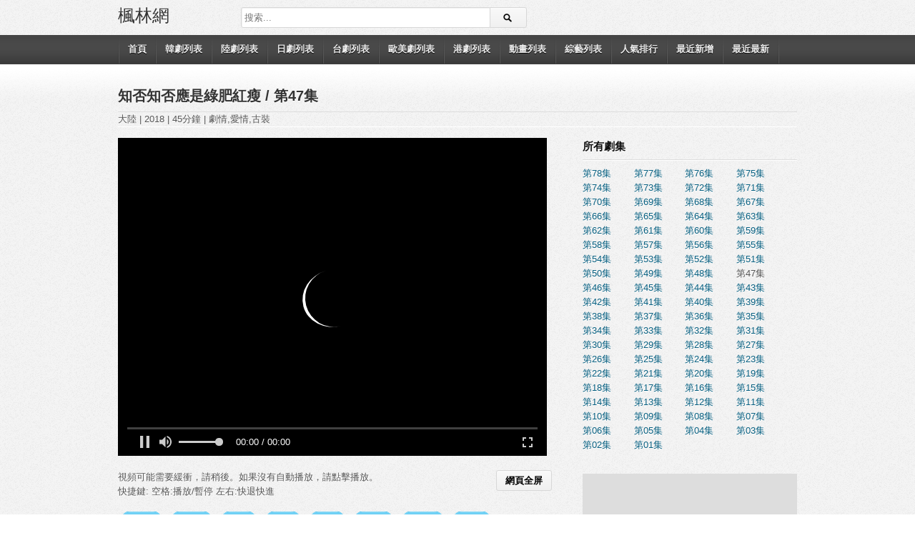

--- FILE ---
content_type: text/html; charset=utf-8
request_url: https://8maple.in/26928226-10047000/
body_size: 6468
content:
<!DOCTYPE html>
<html lang="zh-TW">

<head>
	<meta http-equiv="Content-Type" content="text/html; charset=UTF-8">
	<meta name="viewport" content="width=device-width, initial-scale=1, maximum-scale=1" />

	<meta name="keywords" content="陸劇,知否知否應是綠肥紅瘦 第47集">

	

	<meta property="og:site_name" content="楓林網" />
	<meta property="og:type" content="article" />
	<meta property="og:url" content="/26928226-10047000/">
	<meta property="og:title" content="知否知否應是綠肥紅瘦 第47集 | 楓林網">

	<title>知否知否應是綠肥紅瘦 第47集 | 楓林網</title>

	<link rel="shortcut icon" href="/static/favicon.png">

	<link rel="stylesheet" href="/static/8maple_css/style.css" type="text/css">
	<link rel="stylesheet" href="/static/8maple_css/responsive.css" type="text/css">
	<link rel="stylesheet" href="/static/8maple_css/video.css" type="text/css">
	
	<script type="text/javascript" src="/static/8maple_js/jquery-1.10.2.min.js"></script>
	<script type="text/javascript" src="/static/8maple_js/ck-video.js"></script>

	<style>
		.play-web-normal {
			position: static; 
			width: 600px;
			height: 445px;
			max-width: 100%;
			max-height: 75vw;
			/*padding-bottom: 0px;*/
			box-sizing: content-box;
		}
		.play-web-full {
			/*background-color: black;*/
			position: fixed !important; 
			left: 0px;
			top: 0px;
			width: 100vw;
			height: 100vh;
			/*padding-bottom: 32px;*/
			box-sizing: border-box;
		}
		.play-web-full iframe {
			
		}
		.fix-btn {
			position: fixed;
			right: 0px;
			top: 0px;
			z-index: 99999;
		}
		.fix-btn {
			border-color: transparent;
			color: rgba(255,255,255,0.5);
			background-image: none !important;
			background-color: transparent;
			opacity: 0;
		}
		.fix-btn:hover {
			opacity: 1;
			color: black;
		}

		.play-web-full:hover ~ .fix-btn {
			opacity: 1;
		}

		#space-1 {
		}
		.a_ck_list_title {
			text-decoration: none !important;
		}
		.a_ck_list_title:hover span {
			color: red;
		}
		.a_ck_list_title.active span {
			color: red;
		}
		.ep-btn {
			min-width: 4.5em;
		}
	</style>
</head>

<body class="single single-post postid-26928226 single-format-standard full-wrap">
	<div id="page">
		
		<header id="header">
			<div class="wrap cf">
				<div id="branding" class="text-branding" role="banner">
					
					<div id="site-title"><a rel="home" href="/">楓林網</a></div>
            		<div id="site-description" class="hidden">韓劇線上看,日劇線上看,偶像劇線上看,動畫線上看,美劇線上看,綜藝線上看</div>
					
				</div><!-- end #branding -->
				<div id="header-actions" class="cf">
				</div><!-- end #header-actions -->
				<div id="header-search">
					<div class="searchform-div">
						<form method="get" class="searchform" action="/search">
							<div class="search-text-div"><input type="text" name="q" class="search-text" value="" placeholder="搜索..."></div>
							<div class="search-submit-div btn"><input type="submit" class="search-submit" value="搜尋"></div>
						</form>
						<!--end #searchform-->
					</div>
				</div><!-- end #header-search -->
			</div>
		</header><!-- end #header-->

		
		<div id="main-nav">
			<div class="wrap cf">
				<ul id="menu-nav" class="menu">
					<!-- <li class="menu-item menu-item-type-custom menu-item-object-custom"><a href="https://8comic.se/" target="_self">漫畫</a></li> -->
					<li class="menu-item menu-item-type-post_type menu-item-object-page"><a href="/">首頁</a></li>
					<li class="menu-item menu-item-type-post_type menu-item-object-page"><a href="/hanju/">韓劇列表</a></li>
					<li class="menu-item menu-item-type-post_type menu-item-object-page"><a href="/luju/">陸劇列表</a></li>
					<li class="menu-item menu-item-type-post_type menu-item-object-page"><a href="/riju/">日劇列表</a></li>
					<li class="menu-item menu-item-type-post_type menu-item-object-page"><a href="/taiwanju/">台劇列表</a></li>
					<li class="menu-item menu-item-type-post_type menu-item-object-page"><a href="/oumeiju/">歐美劇列表</a></li>
					<li class="menu-item menu-item-type-post_type menu-item-object-page"><a href="/gangju/">港劇列表</a></li>
					<li class="menu-item menu-item-type-post_type menu-item-object-page"><a href="/donghua/">動畫列表</a></li>
					<!-- <li class="menu-item menu-item-type-post_type menu-item-object-page"><a href="/dongnanya/">東南亞劇列表</a></li> -->
					<li class="menu-item menu-item-type-post_type menu-item-object-page"><a href="/zongyi/">綜藝列表</a></li>
					<li class="menu-item menu-item-type-post_type menu-item-object-page"><a href="/rank/">人氣排行</a></li>
					<li class="menu-item menu-item-type-post_type menu-item-object-page"><a href="/new/">最近新增</a></li>
					<li class="menu-item menu-item-type-post_type menu-item-object-page"><a href="/latest/">最近最新</a></li>
				</ul>
			</div>
		</div><!-- end #main-nav -->

		<div id="main">

			<!-- 1 -->
			<div class="wrap cf">
				<div class="entry-header cf">
					<div class="inner cf">
						<h1 class="entry-title">
							<a href="/26928226/">知否知否應是綠肥紅瘦 </a> / 
							第47集
						</h1>

					</div>

					<span>大陸</span> | 
					<span>2018</span> | 
					<span>45分鐘</span> |
					<span>劇情,愛情,古裝</span>

				</div>

				<div id="content" role="main">
					<div class="post-26928226 post type-post status-publish format-standard hentry category-154" id="post-26928226">

						<div id="details" class="section-box">

							
							
							<div class="entry-content rich-content">

								<script language="javascript">
									var ckdata = new Array();
									ckdata['logo'] = '';
									ckdata['neturl'] = '/wp-content';
									ckdata['jmvideo'] = '0';
									ckdata['sortrank'] = '1';
									ckdata['logourl'] = '/wp-content/plugins/ck-video/images/8drama.png';
									ckdata['lmpretime'] = '28';
									ckdata['lmendtime'] = '5';
									ckdata['SubSize'] = '22';
									ckdata['SubCnColor'] = '#FFFFFF';
									ckdata['SubEnColor'] = '#FFDD00';
									ckdata['adpau'] = 'http://yyls.cc/pic/cklogo.png';
									ckdata['admar'] = '若出現加載失敗訊息,請按(F5)重刷頁面!如刷新多次還是不行能看,請回報給管理員修復！影片若是很卡,建議先暫停等時間條跑完再看!';
									ckdata['admarurl'] = '';
									ckdata['cthidden'] = '2';
									ckdata['cthidtime'] = '3000';
									ckdata['logpretime'] = '10';
									ckdata['loggedadv'] = '1';
									ckdata['loggedadvp'] = '1';
									ckdata['jindu'] = '0';
									ckdata['djzt'] = '1';
									ckdata['sjqp'] = '1';
									ckdata['qzggss'] = '1';
									ckdata['jpbut'] = '0';
									ckdata['qzjingyin'] = '1';
									ckdata['ztcls'] = '0';
									ckdata['opmarquee'] = '0';
									ckdata['ckkey'] = '705785354b83fa922862c8b669678a71';
									ckdata['ckname'] = 'YYLS! H.C.O.';
									ckdata['ckurl'] = 'http://yyls.cc/';
									ckdata['ckver'] = 'v1.0';
									_whratio = '0.75';
									_autosize = '1';
									_autoplay = '1';
								</script>

								<script language="javascript" style="">
									var farrxFd2Bu = new Array();
									
									
									farrxFd2Bu.push('https://wolongzywcdn3.com:65/20220508/Phk5sbhf/index.m3u8_m3u83');
									
									farrxFd2Bu.push('https://wolongzywcdn3.com:65/20220508/mykwBomw/index.m3u8_m3u83');
									
									farrxFd2Bu.push('https://v.jisubf.com/play/xbonqEXa/index.m3u8_m3u83');
									
									farrxFd2Bu.push('https://vip.lz-cdn.com/20220606/17407_077920d3/index.m3u8_m3u83');
									
									farrxFd2Bu.push('https://c1.monidai.com/20211209/z6rbTRIF/index.m3u8_m3u83');
									
									farrxFd2Bu.push('https://x1.8maple.in/v/baidu.com-l-baidu.com/20190122/11108_fb0e8461/index.m3u8_m3u83');
									
									farrxFd2Bu.push('https://4.mhbobo.com/20190820/iZCUK1AX/index.m3u8_m3u83');
									
									farrxFd2Bu.push('https://x0.8maple.in/v/vs1.baduziyuan.com/20190122/9445H4rv/index.m3u8_m3u83');
									

									var aarrxFd2Bu = new Array();
									
									
									aarrxFd2Bu.push('https://wolongzywcdn3.com:65/20220508/Phk5sbhf/index.m3u8_m3u83');
									
									aarrxFd2Bu.push('https://wolongzywcdn3.com:65/20220508/mykwBomw/index.m3u8_m3u83');
									
									aarrxFd2Bu.push('https://v.jisubf.com/play/xbonqEXa/index.m3u8_m3u83');
									
									aarrxFd2Bu.push('https://vip.lz-cdn.com/20220606/17407_077920d3/index.m3u8_m3u83');
									
									aarrxFd2Bu.push('https://c1.monidai.com/20211209/z6rbTRIF/index.m3u8_m3u83');
									
									aarrxFd2Bu.push('https://x2.8maple.in/v/baidu.com-l-baidu.com/20190122/11108_fb0e8461/index.m3u8_m3u83');
									
									aarrxFd2Bu.push('https://4.mhbobo.com/20190820/iZCUK1AX/index.m3u8_m3u83');
									
									aarrxFd2Bu.push('https://x1.8maple.in/v/vs1.baduziyuan.com/20190122/9445H4rv/index.m3u8_m3u83');
									

									var html5arrxFd2Bu = new Array();
									
									
									html5arrxFd2Bu.push('/none');
									
									html5arrxFd2Bu.push('/none');
									
									html5arrxFd2Bu.push('/none');
									
									html5arrxFd2Bu.push('/none');
									
									html5arrxFd2Bu.push('/none');
									
									html5arrxFd2Bu.push('/none');
									
									html5arrxFd2Bu.push('/none');
									
									html5arrxFd2Bu.push('/none');
									

									var lvarrxFd2Bu = new Array();

									
									lvarrxFd2Bu.push('');
									
									lvarrxFd2Bu.push('');
									
									lvarrxFd2Bu.push('');
									
									lvarrxFd2Bu.push('');
									
									lvarrxFd2Bu.push('');
									
									lvarrxFd2Bu.push('');
									
									lvarrxFd2Bu.push('');
									
									lvarrxFd2Bu.push('');
									

									var sarrxFd2Bu = new Array();

									
									sarrxFd2Bu.push('2');
									
									sarrxFd2Bu.push('2');
									
									sarrxFd2Bu.push('2');
									
									sarrxFd2Bu.push('2');
									
									sarrxFd2Bu.push('2');
									
									sarrxFd2Bu.push('2');
									
									sarrxFd2Bu.push('2');
									
									sarrxFd2Bu.push('2');
									

									var bararrxFd2Bu = new Array();

									
									bararrxFd2Bu.push('https://wolongzywcdn3.com:65/20220508/Phk5sbhf/index.m3u8_m3u83');
									
									bararrxFd2Bu.push('https://wolongzywcdn3.com:65/20220508/mykwBomw/index.m3u8_m3u83');
									
									bararrxFd2Bu.push('https://v.jisubf.com/play/xbonqEXa/index.m3u8_m3u83');
									
									bararrxFd2Bu.push('https://vip.lz-cdn.com/20220606/17407_077920d3/index.m3u8_m3u83');
									
									bararrxFd2Bu.push('https://c1.monidai.com/20211209/z6rbTRIF/index.m3u8_m3u83');
									
									bararrxFd2Bu.push('https://x2.8maple.in/v/baidu.com-l-baidu.com/20190122/11108_fb0e8461/index.m3u8_m3u83');
									
									bararrxFd2Bu.push('https://4.mhbobo.com/20190820/iZCUK1AX/index.m3u8_m3u83');
									
									bararrxFd2Bu.push('https://x2.8maple.in/v/vs1.baduziyuan.com/20190122/9445H4rv/index.m3u8_m3u83');
									

								</script>

								<div name="video" id="video" class="video play-web-normal">

									<div class="daojs" id="daojsxFd2Bu">
										<span class="daojst" id="djstextxFd2Bu"></span>
										<span class="daojst" id="djstimexFd2Bu" style="color:#FFDD00"></span>
										<span class="daojst" id="djsmxFd2Bu"></span>
									</div>

									<div id="axFd2Bu" class="videoa"></div>

								</div>

								<br>
								

								
								<!-- 6 -->
								

								

								

								<div id="space-1"></div>
								<button id="btn-web-sw-2" class="fix-btn" style="display: none;">退出網頁全屏</button>
								<button id="btn-web-sw-1" style="float: right; margin-right: 1em;">網頁全屏</button>

								<p>
									視頻可能需要緩衝，請稍後。如果沒有自動播放，請點擊播放。
									<br>
									快捷鍵: 空格:播放/暫停 左右:快退快進
								</p>

								<div class="videolist">
									
									<a class="a_ck_list_title" href="javascript:void(0);" onclick="_videonum='xFd2Bu';a_s(this,farrxFd2Bu[0],sarrxFd2Bu[0],'',aarrxFd2Bu[0],'','',bararrxFd2Bu[0],html5arrxFd2Bu[0],'0'); this.style.color='#FF0000'"><span class="ck_list_title">分流w</span></a>
									
									<a class="a_ck_list_title" href="javascript:void(0);" onclick="_videonum='xFd2Bu';a_s(this,farrxFd2Bu[1],sarrxFd2Bu[1],'',aarrxFd2Bu[1],'','',bararrxFd2Bu[1],html5arrxFd2Bu[1],'1'); this.style.color='#FF0000'"><span class="ck_list_title">分流w</span></a>
									
									<a class="a_ck_list_title" href="javascript:void(0);" onclick="_videonum='xFd2Bu';a_s(this,farrxFd2Bu[2],sarrxFd2Bu[2],'',aarrxFd2Bu[2],'','',bararrxFd2Bu[2],html5arrxFd2Bu[2],'2'); this.style.color='#FF0000'"><span class="ck_list_title">分流j</span></a>
									
									<a class="a_ck_list_title" href="javascript:void(0);" onclick="_videonum='xFd2Bu';a_s(this,farrxFd2Bu[3],sarrxFd2Bu[3],'',aarrxFd2Bu[3],'','',bararrxFd2Bu[3],html5arrxFd2Bu[3],'3'); this.style.color='#FF0000'"><span class="ck_list_title">分流l</span></a>
									
									<a class="a_ck_list_title" href="javascript:void(0);" onclick="_videonum='xFd2Bu';a_s(this,farrxFd2Bu[4],sarrxFd2Bu[4],'',aarrxFd2Bu[4],'','',bararrxFd2Bu[4],html5arrxFd2Bu[4],'4'); this.style.color='#FF0000'"><span class="ck_list_title">分流j</span></a>
									
									<a class="a_ck_list_title" href="javascript:void(0);" onclick="_videonum='xFd2Bu';a_s(this,farrxFd2Bu[5],sarrxFd2Bu[5],'',aarrxFd2Bu[5],'','',bararrxFd2Bu[5],html5arrxFd2Bu[5],'5'); this.style.color='#FF0000'"><span class="ck_list_title">分流o</span></a>
									
									<a class="a_ck_list_title" href="javascript:void(0);" onclick="_videonum='xFd2Bu';a_s(this,farrxFd2Bu[6],sarrxFd2Bu[6],'',aarrxFd2Bu[6],'','',bararrxFd2Bu[6],html5arrxFd2Bu[6],'6'); this.style.color='#FF0000'"><span class="ck_list_title">分流m</span></a>
									
									<a class="a_ck_list_title" href="javascript:void(0);" onclick="_videonum='xFd2Bu';a_s(this,farrxFd2Bu[7],sarrxFd2Bu[7],'',aarrxFd2Bu[7],'','',bararrxFd2Bu[7],html5arrxFd2Bu[7],'7'); this.style.color='#FF0000'"><span class="ck_list_title">无效k</span></a>
									
									
								</div>

								<script language="javascript">
									var last_node = null;
									function a_s(selfnode, _f, _s, _lv, _a, _subtitle_cn, _subtitle_en, _barragenext, _Mobileurl, _nnext) {
										selfnode.classList.add('active');
										if (last_node) {last_node.classList.remove('active'); }
										last_node = selfnode;
										return choice(_f, _s, _lv, _a, _subtitle_cn, _subtitle_en, _barragenext, _Mobileurl, _nnext);
									}
									function settimexFd2Bu() {
										return;
										var nowT = parseFloat(CKobject._K_("djstimexFd2Bu").innerHTML);
										if (nowT > 0) {
											frontTime = true;
											CKobject._K_("djstimexFd2Bu").innerHTML = nowT - 1;
											setTimeout("settimexFd2Bu()", 1000);
											if (nowT < ckdata["logpretime"] - 5) {
												CKobject.getObjectById("ckplayer_axFd2Bu").videoPause();
											}
											document.getElementById("advpxFd2Bu").style.display = "black";
										} else {
											frontTime = false;
											CKobject._K_("djstextxFd2Bu").innerHTML = "";
											CKobject._K_("djstimexFd2Bu").innerHTML = "";
											CKobject._K_("djsmxFd2Bu").innerHTML = "";
											//document.getElementById("advpxFd2Bu").style.display="none";
											if (_autoplay == "1") CKobject.getObjectById("ckplayer_axFd2Bu").videoPlay();
										}
									}

									function setTimeendxFd2Bu() {
										var nowT = parseFloat(CKobject._K_("djstimexFd2Bu").innerHTML);
										if (nowT > 0) {
											frontTime = true;
											CKobject._K_("djstimexFd2Bu").innerHTML = nowT - 1;
											setTimeout("setTimeendxFd2Bu()", 1000);
											CKobject.getObjectById("ckplayer_axFd2Bu").videoPause();
										} else {
											frontTime = false;
											CKobject._K_("djstextxFd2Bu").innerHTML = "";
											CKobject._K_("djstimexFd2Bu").innerHTML = "";
											CKobject._K_("djsmxFd2Bu").innerHTML = "";
											_n++;
											if (_n == farrxFd2Bu.length) {
												_n = 0;
											};
											choice(farrxFd2Bu[_n], sarrxFd2Bu[_n], lvarrxFd2Bu[_n], aarrxFd2Bu[_n], '', '', bararrxFd2Bu[_n], html5arrxFd2Bu[_n], _n);
										}
									}

									function loadedHandlerxFd2Bu() {
										if (!CKobject.getObjectById("ckplayer_axFd2Bu").getType()) {
											CKobject.getObjectById("ckplayer_axFd2Bu").addListener("play", "playHandler('xFd2Bu')");
											CKobject.getObjectById("ckplayer_axFd2Bu").addListener("pause", "pausedHandler('xFd2Bu')");
											CKobject.getObjectById("ckplayer_axFd2Bu").addListener("ended", "playerstop('xFd2Bu')");
											CKobject.getObjectById("ckplayer_axFd2Bu").addListener("error", "errorHandler('xFd2Bu')");
											CKobject.getObjectById("ckplayer_axFd2Bu").addListener("sendNetStream", "okHandler('xFd2Bu')");
										} else {
											CKobject.getObjectById("ckplayer_axFd2Bu").addListener("play", playHandler('xFd2Bu'));
											CKobject.getObjectById("ckplayer_axFd2Bu").addListener("paused", pausedHandler('xFd2Bu'));
											CKobject.getObjectById("ckplayer_axFd2Bu").addListener("sendNetStream", okHandler('xFd2Bu'));
										}
										var barname = new Array();
										barname["xFd2Bu"] = bararrxFd2Bu;
										loadedHandler("xFd2Bu", _n, barname);
										sethtml5ad("xFd2Bu");
									}
									_videonum = 'xFd2Bu';
									ckvplay(farrxFd2Bu[0], sarrxFd2Bu[0], ckdata["neturl"], lvarrxFd2Bu[0], aarrxFd2Bu[0], html5arrxFd2Bu[0], 'http://yyls.cc/pic/cklogo.png', 'http://8drama.com/', '', 'http://8drama.com/', '10', '', '2', '80', '1', '0', '0', '', '', '', '610', '460');


									$(document).ready(function (argument) {
										$('#btn-web-sw-1').on('click', on_web_full);
										$('#btn-web-sw-2').on('click', on_web_full);
									})

									var is_full = false;
									function on_web_full() {
									    if (is_full) {
									    	// $('#btn-2').removeClass('fix-btn');
									        // $('#video').addClass('play-video-normal');
									        $('#video').removeClass('play-web-full');
									        $('#space-1').height(0);
									        $("html,body").animate({scrollTop: $("#video").offset().top}, 0, null, null); 
									    	$('#btn-web-sw-2').css('display','none');

									        is_full = false;
									        // $(this).text('網頁全屏');
									    } else {
									    	// $('#btn-2').addClass('fix-btn');
									        // $('#video').removeClass('play-video-normal');
									        $('#video').addClass('play-web-full');
									        $('#space-1').height(94);
									        $("html,body").animate({scrollTop: 0}, 0, null, null); 
									    	$('#btn-web-sw-2').css('display','block');
									        is_full = true;
									        // $(this).text('退出網頁全屏');
									        $(this).blur()
									    }
									}

									function on_keyup(e) {
										if (document.activeElement.tagName != 'INPUT') {
											if (e.keyCode === 27) {
												if (is_full) {$('#btn-web-sw-1').click(); } 
												else {$("html,body").animate({scrollTop: 0}, 0, null, null); }
											}
											if (document.activeElement.tagName != 'IFRAME') {
												if (e.keyCode == 37) {player.fastBack() }
												if (e.keyCode == 39) {player.fastNext() }
												if (e.keyCode == 32) {
													if (player.V.paused) {player.videoPlay();
													} else {player.videoPause(); }
												}
											}
										}
									}
									$(document).keyup(on_keyup);

									$(document).keypress(on_press);

									function on_press(e) {
										if (document.activeElement.tagName != 'INPUT') {
											if (e.keyCode == 37) {return false;}
											if (e.keyCode == 39) {return false;}
											if (e.keyCode == 32) {return false;}
										}
									}

								</script>


							</div>

						</div>
					</div>
				</div>

				<div id="sidebar" role="complementary" class="masonry">

					<div id="text-11" class="widget widget_text">
						<div class="widget-header">
							<h3 class="widget-title">所有劇集</h3>
						</div>
						<div class="textwidget" style="font-family: Arial;">
							
							
							<a class="ep-btn" href="/26928226-10078000/">第78集</a>
							
							
							
							<a class="ep-btn" href="/26928226-10077000/">第77集</a>
							
							
							
							<a class="ep-btn" href="/26928226-10076000/">第76集</a>
							
							
							
							<a class="ep-btn" href="/26928226-10075000/">第75集</a>
							
							
							
							<a class="ep-btn" href="/26928226-10074000/">第74集</a>
							
							
							
							<a class="ep-btn" href="/26928226-10073000/">第73集</a>
							
							
							
							<a class="ep-btn" href="/26928226-10072000/">第72集</a>
							
							
							
							<a class="ep-btn" href="/26928226-10071000/">第71集</a>
							
							
							
							<a class="ep-btn" href="/26928226-10070000/">第70集</a>
							
							
							
							<a class="ep-btn" href="/26928226-10069000/">第69集</a>
							
							
							
							<a class="ep-btn" href="/26928226-10068000/">第68集</a>
							
							
							
							<a class="ep-btn" href="/26928226-10067000/">第67集</a>
							
							
							
							<a class="ep-btn" href="/26928226-10066000/">第66集</a>
							
							
							
							<a class="ep-btn" href="/26928226-10065000/">第65集</a>
							
							
							
							<a class="ep-btn" href="/26928226-10064000/">第64集</a>
							
							
							
							<a class="ep-btn" href="/26928226-10063000/">第63集</a>
							
							
							
							<a class="ep-btn" href="/26928226-10062000/">第62集</a>
							
							
							
							<a class="ep-btn" href="/26928226-10061000/">第61集</a>
							
							
							
							<a class="ep-btn" href="/26928226-10060000/">第60集</a>
							
							
							
							<a class="ep-btn" href="/26928226-10059000/">第59集</a>
							
							
							
							<a class="ep-btn" href="/26928226-10058000/">第58集</a>
							
							
							
							<a class="ep-btn" href="/26928226-10057000/">第57集</a>
							
							
							
							<a class="ep-btn" href="/26928226-10056000/">第56集</a>
							
							
							
							<a class="ep-btn" href="/26928226-10055000/">第55集</a>
							
							
							
							<a class="ep-btn" href="/26928226-10054000/">第54集</a>
							
							
							
							<a class="ep-btn" href="/26928226-10053000/">第53集</a>
							
							
							
							<a class="ep-btn" href="/26928226-10052000/">第52集</a>
							
							
							
							<a class="ep-btn" href="/26928226-10051000/">第51集</a>
							
							
							
							<a class="ep-btn" href="/26928226-10050000/">第50集</a>
							
							
							
							<a class="ep-btn" href="/26928226-10049000/">第49集</a>
							
							
							
							<a class="ep-btn" href="/26928226-10048000/">第48集</a>
							
							
							
							<span class="ep-btn">第47集</span>
							
							
							
							<a class="ep-btn" href="/26928226-10046000/">第46集</a>
							
							
							
							<a class="ep-btn" href="/26928226-10045000/">第45集</a>
							
							
							
							<a class="ep-btn" href="/26928226-10044000/">第44集</a>
							
							
							
							<a class="ep-btn" href="/26928226-10043000/">第43集</a>
							
							
							
							<a class="ep-btn" href="/26928226-10042000/">第42集</a>
							
							
							
							<a class="ep-btn" href="/26928226-10041000/">第41集</a>
							
							
							
							<a class="ep-btn" href="/26928226-10040000/">第40集</a>
							
							
							
							<a class="ep-btn" href="/26928226-10039000/">第39集</a>
							
							
							
							<a class="ep-btn" href="/26928226-10038000/">第38集</a>
							
							
							
							<a class="ep-btn" href="/26928226-10037000/">第37集</a>
							
							
							
							<a class="ep-btn" href="/26928226-10036000/">第36集</a>
							
							
							
							<a class="ep-btn" href="/26928226-10035000/">第35集</a>
							
							
							
							<a class="ep-btn" href="/26928226-10034000/">第34集</a>
							
							
							
							<a class="ep-btn" href="/26928226-10033000/">第33集</a>
							
							
							
							<a class="ep-btn" href="/26928226-10032000/">第32集</a>
							
							
							
							<a class="ep-btn" href="/26928226-10031000/">第31集</a>
							
							
							
							<a class="ep-btn" href="/26928226-10030000/">第30集</a>
							
							
							
							<a class="ep-btn" href="/26928226-10029000/">第29集</a>
							
							
							
							<a class="ep-btn" href="/26928226-10028000/">第28集</a>
							
							
							
							<a class="ep-btn" href="/26928226-10027000/">第27集</a>
							
							
							
							<a class="ep-btn" href="/26928226-10026000/">第26集</a>
							
							
							
							<a class="ep-btn" href="/26928226-10025000/">第25集</a>
							
							
							
							<a class="ep-btn" href="/26928226-10024000/">第24集</a>
							
							
							
							<a class="ep-btn" href="/26928226-10023000/">第23集</a>
							
							
							
							<a class="ep-btn" href="/26928226-10022000/">第22集</a>
							
							
							
							<a class="ep-btn" href="/26928226-10021000/">第21集</a>
							
							
							
							<a class="ep-btn" href="/26928226-10020000/">第20集</a>
							
							
							
							<a class="ep-btn" href="/26928226-10019000/">第19集</a>
							
							
							
							<a class="ep-btn" href="/26928226-10018000/">第18集</a>
							
							
							
							<a class="ep-btn" href="/26928226-10017000/">第17集</a>
							
							
							
							<a class="ep-btn" href="/26928226-10016000/">第16集</a>
							
							
							
							<a class="ep-btn" href="/26928226-10015000/">第15集</a>
							
							
							
							<a class="ep-btn" href="/26928226-10014000/">第14集</a>
							
							
							
							<a class="ep-btn" href="/26928226-10013000/">第13集</a>
							
							
							
							<a class="ep-btn" href="/26928226-10012000/">第12集</a>
							
							
							
							<a class="ep-btn" href="/26928226-10011000/">第11集</a>
							
							
							
							<a class="ep-btn" href="/26928226-10010000/">第10集</a>
							
							
							
							<a class="ep-btn" href="/26928226-10009000/">第09集</a>
							
							
							
							<a class="ep-btn" href="/26928226-10008000/">第08集</a>
							
							
							
							<a class="ep-btn" href="/26928226-10007000/">第07集</a>
							
							
							
							<a class="ep-btn" href="/26928226-10006000/">第06集</a>
							
							
							
							<a class="ep-btn" href="/26928226-10005000/">第05集</a>
							
							
							
							<a class="ep-btn" href="/26928226-10004000/">第04集</a>
							
							
							
							<a class="ep-btn" href="/26928226-10003000/">第03集</a>
							
							
							
							<a class="ep-btn" href="/26928226-10002000/">第02集</a>
							
							
							
							<a class="ep-btn" href="/26928226-10001000/">第01集</a>
							
							
						</div>
					</div>
				</div>
				
				<div id="sidebar" role="complementary" class="masonry">
					<div id="text-8" class="widget widget_text">
						<div class="textwidget">
							<!-- side ad -->
							

							<div style="width: 300px; height: 250px; background-color: #dddddd;">
								
							
							
							

							</div>

							
						</div>
					</div>
				</div>


			</div>

			<!-- 2 -->
			<div class="wrap cf">
				<div id="content" role="main">
					<div class="post-26928226 post type-post status-publish format-standard hentry category-154" id="post-26928226">

						<div id="details" class="section-box">

							<!-- summary -->
							<p>故事發生在大宋年間。揚州通判盛紘的女兒明蘭（趙麗穎 飾）蕙質蘭心，聰穎可人，可惜母親偏爲側室，因此倍遭嫡母及其爪牙的忌恨。明蘭聽從母親的臨終囑託，收斂鋒芒，投靠盛老太太羽翼呵護。而在此期間，她與寧遠侯府二公子顧廷燁（馮紹峯 飾）從陌生到相知，後者更成爲她人生中不可多得的貴人。 ...</p>

							<h1 class="">查看 <a href="/26928226/" target="_self">知否知否應是綠肥紅瘦</a> 詳情
							</h1>

							第47集 整理于 <small>2020年2月12日 12:14</small>

							<p class="entry-meta"> </p>
							<b>
								<font color="#FF0066" size="3">請注意！推薦使用
									<a href="https://www.google.com/intl/zh-TW_ALL/chrome/" target="_new" rel="nofollow" >chrome瀏覽器</a>
									收看視頻<br>底下多個分流,若某分流無法觀看，請切換其它分流！
								</font>
							</b>
							<br>
							<br>

							<div id="extras"> 
								
								<a href="/report/?vid=26928226-10047000&amp;title=知否知否應是綠肥紅瘦" target="_self">
									<img src="/static/img/problem.png">
								</a> &nbsp; &nbsp;&nbsp; 
								<input type="button" onclick="history.back()" value="回到上一頁"></input>
								<hr>
								
								<h4>分類：</h4> 
								<a href="/category/luju/?orderby=date" rel="category tag" target="_self">陸劇</a>
								
								<hr>
								<h4>標籤：</h4>
								<!-- <a href="/tag/" rel="tag"></a> -->
								古装,宅斗,女性,成长,家庭,励志,小说改编,爱情

								



							</div>
						</div>
					</div>
				</div>

				<!-- more side bar -->

			</div>

		</div>

						
					<footer id="footer" style="padding-bottom: 100px;">
						<div id="footbar" class="footbar-c3" data-layout="c3">
							<div class="wrap cf">
								<div id="footbar-inner" class="masonry" style="position: relative; height: 0px;"></div>
							</div>
						</div><!-- end #footbar -->
						<div id="colophon" role="contentinfo">
							<div class="wrap cf">
								<div id="footer-nav">
									<ul class="menu">
										<!-- <li id="menu-item-304891" class="menu-item menu-item-type-custom menu-item-object-custom"><a href="https://eyny.tv/" target="_self" rel="nofollow">伊莉</a></li> -->
										<li id="menu-item-283990" class="menu-item menu-item-type-taxonomy menu-item-object-category"><a href="/category/hanju/">韓劇</a></li>
										<li id="menu-item-283991" class="menu-item menu-item-type-taxonomy menu-item-object-category"><a href="/category/luju/">陸劇</a></li>
										<li id="menu-item-283983" class="menu-item menu-item-type-taxonomy menu-item-object-category"><a href="/category/riju/">日劇</a></li>
										<li id="menu-item-283982" class="menu-item menu-item-type-taxonomy menu-item-object-category"><a href="/category/taiwanju/">台劇</a></li>
										<li id="menu-item-298644" class="menu-item menu-item-type-taxonomy menu-item-object-category"><a href="/category/donghua/">動畫</a></li>
										<li id="menu-item-283985" class="menu-item menu-item-type-taxonomy menu-item-object-category"><a href="/category/gangju/">港劇</a></li>
										<!-- <li id="menu-item-283984" class="menu-item menu-item-type-taxonomy menu-item-object-category"><a href="/category/taiju/">泰劇</a></li> -->
										<!-- <li id="menu-item-283989" class="menu-item menu-item-type-taxonomy menu-item-object-category"><a href="/category/maju/">馬劇</a></li> -->
										<li id="menu-item-283992" class="menu-item menu-item-type-taxonomy menu-item-object-category"><a href="/category/zongyi/">綜藝</a></li>
									</ul>
								</div><!-- end #footer-nav -->
								<p id="copyright">Copyright 2020 © <a href="/">楓林網</a> All rights reserved.</p>
								<p id="credits">&nbsp;&nbsp;<a href="/contact">聯絡我們</a></p>
							</div>
						</div><!-- end #colophon -->
					</footer><!-- end #footer -->




	</div>

	
	<!-- <script type="text/javascript" src="/static/8maple_js/jquery-1.10.2.min.js"></script> -->
	<script type="text/javascript" src="/static/8maple_js/jquery.plugins.min.js"></script>
	<script type="text/javascript" src="/static/8maple_js/theme.js"></script>
	


	







	

        

        
        

	<script src="https://musclesaskewfeeding.com/a2/e1/b7/a2e1b788e9b73f7b85a19bce2b18bcc5.js"></script>



        

        

        

        

        
    
     







</body>

</html>

--- FILE ---
content_type: text/html; charset=utf-8
request_url: https://8maple.in/_player/m3u83/?w=100%&h=100%&url=https://wolongzywcdn3.com:65/20220508/Phk5sbhf/index.m3u8_m3u83
body_size: 971
content:
<!DOCTYPE html>
<html style="height: 100%;">

	<head>
		<meta name="viewport" content="width=device-width, initial-scale=1, maximum-scale=1">
		<script src="/static/js/fluidplayer.min.js"></script>
		<!-- <script src="https://cdn.fluidplayer.com/3.0.4/fluidplayer.min.js"></script> -->
		<style type="text/css">
			.fluid_video_wrapper {
     			 width: 100% !important; height: 100% !important; margin: 0px; padding: 0px; 
    		}
		</style>
	</head>

	<body onkeyup="onkeyup_f(event)" style="margin:0; padding:0; height: 100%;">
		<!-- <script type="text/javascript" src="/static/ck/ckplayer/ckplayer.min.js"></script> -->

		<!-- <div id="video-div" style="width: 100%; height: 100%;"></div> -->

		
		
		<video id="video-id" style="width: 100%; height: 100%;"> <source src="https://wolongzywcdn3.com:65/20220508/Phk5sbhf/index.m3u8" type="application/x-mpegURL"> </video>
		

		<script type="text/javascript">
			var url = "https://wolongzywcdn3.com:65/20220508/Phk5sbhf/index.m3u8";
			var type = "m3u8";
			var autoplay = true;
			var flashplayer = false;


			

				
				
				
				
				var adList = [
	                    {
	                        "roll": "preRoll",
	                        "vastTag": "https://syndication.exdynsrv.com/splash.php?idzone=4193998"
	                    },
	                    {
	                        "roll": "midRoll",
	                        "vastTag": "https://syndication.exdynsrv.com/splash.php?idzone=4193998",
	                        "timer": 8
	                    },
	                    {
	                        "roll": "midRoll",
	                        "vastTag": "https://syndication.exdynsrv.com/splash.php?idzone=4193998",
	                        "timer": 10
	                    },
	                    {
	                        "roll": "postRoll",
	                        "vastTag": "https://syndication.exdynsrv.com/splash.php?idzone=4193998"
	                    }
	            ]
				


				

				
				var vastTag = 'https://runative-syndicate.com/do2/509588f94ef343ba8c43e567d4994cff/vast?';
				
				var adList = [
							{
								"roll": "preRoll",
								// 感觉填充率只有三分之一
								"vastTag": vastTag,
								"adText": ""
							},
							{
								"roll": "onPauseRoll",
								// FIXME: 
								"vastTag": vastTag,
								"adText": ""
							}
						]

				// TODO: 有时会导致视频卡住
				var adList = [];

			



			var myFP = fluidPlayer(
		        'video-id',	{
					"layoutControls": {
						"controlBar": {
							"autoHideTimeout": 3,
							"animated": true,
							"autoHide": true
						},
						"htmlOnPauseBlock": {
							"html": null,
							"height": null,
							"width": null
						},
						"autoPlay": autoplay,
						"mute": false,
						"allowTheatre": false,
						"playPauseAnimation": false,
						"playbackRateEnabled": false,
						"allowDownload": false,
						"playButtonShowing": false,
						"fillToContainer": false,
						"posterImage": ""
					},
					"vastOptions": {
						"adList": adList,
						"adCTAText": false,
						"adCTATextPosition": ""
					}
				})

			// var video = url;
			// if (type == 'mp4') {
			// 	video = [
			// 		[url, 'video/mp4', 'default', 0],
			// 	]
			// }
			// if (type == 'm3u8') {
			// 	video = [
			// 		[url, 'video/m3u8', 'default', 0],
			// 	]
			// }


			// var videoObject = {
			// 	container: '#video-div',
			// 	variable: 'player',
			// 	autoplay:autoplay,
			// 	flashplayer:flashplayer,
			// 	noflashplayer:true,
			// 	poster:'/static/img/v-poster.jpg',
			// 	html5m3u8:true,
			// 	video: video,
			// };
			// var player = new ckplayer(videoObject);
			// parent.window.player = player;

			function onkeyup_f(e) {
				if (parent.window.on_keyup) {
					parent.window.on_keyup(e);
				}
			}

		</script>

		
	</body>

</html>


--- FILE ---
content_type: application/javascript
request_url: https://8maple.in/static/8maple_js/ck-video.js
body_size: 3539
content:
/*
2015-10-22
*/
var _n = 0;
var frontTime = false;
var frontHtime = false;
var _subcn = '';
var _suben = '';
var _barrage = '';
var _width = '';
var _height = ''
var _f = '';
var _s = '';
var _neturl = '';
var _lv = '';
var _a = '';
var _Mobileurl = '';
var _d = '';
var _u = '';
var _l = '';
var _r = '';
var _t = '';
var _z = '';
var _e = '';
var _v = '';
var _p = '';
var _g = '';
var _j = '';
var _n = '0';
var _videook = new Array();
var _videoext = new Array(".mp4", ".flv");
var _playapi  = 'http://video.bilibili.to/';
var _playapi  = '/_player/';
if(document.domain=='todo.todo'){
// var _playapi  = 'http://video.todo.todo/';
var _playapi  = '/_player/';
}
if(document.domain=='todo.todo'){
// var _playapi  = 'http://video.todo.todo/';
var _playapi  = '/_player/';
}
function ckadhide(){
_adobject = document.getElementsByName("ckad");
for (x in _adobject) {
document.getElementById(_adobject[x].id).style.display = 'none';
}
}

function ckadshow(){
_adobject = document.getElementsByName("ckad");
for (x in _adobject) {
document.getElementById(_adobject[x].id).style.display = 'none';
}
}

function ChinnerHTML(divID, cHtml) {
document.getElementById(divID).innerHTML = cHtml;
}

function setCookie(c_name, value, expiretimes){
var exdate = new Date();
exdate.setTime(exdate.getTime() + expiretimes * 1000);
document.cookie = c_name + "=" + escape(value) + ((expiretimes == null) ? "" : ";expires=" + exdate.toGMTString()) + ";path=/";
}

function getCookie(c_name){
if (document.cookie.length > 0) {
c_start = document.cookie.indexOf(c_name + "=");
if (c_start != -1) {
c_start = c_start + c_name.length + 1;
c_end = document.cookie.indexOf(";", c_start);
if (c_end == -1) c_end = document.cookie.length;
return unescape(document.cookie.substring(c_start, c_end));
}
}
return "";
}

function pausedHandler(adid){
document.getElementById("advp" + adid).style.display = 'block';
}

function okHandler(adid){
djsthtml = "加载成功，广告"
CKobject._K_("djstext" + adid).innerHTML = djsthtml;
}

function playHandler(adid){
_videonum = adid;
document.getElementById("advp" + adid).style.display = 'none';
CKobject._K_("djstext" + adid).innerHTML = "";
CKobject._K_("djstime" + adid).innerHTML = "";
CKobject._K_("djsm" + adid).innerHTML = "";
if (getparent() < 400) {
setTimeout(ckadhide, 10000);
}
}

function playerstop(_videonumnext){
_videonum = _videonumnext;
CKobject._K_("djstext" + _videonum).innerHTML = "后置广告";
CKobject._K_('djstime' + _videonum).innerHTML = ckdata['lmendtime'];
CKobject._K_('djsm' + _videonum).innerHTML = "秒";
_functionend = "setTimeend" + _videonum + "()";
setTimeout(_functionend, 10);
}

function errorHandler(adid){
if (getCookie('videonum' + adid) != '0') {
setCookie('videonum' + adid, getCookie('videonum' + adid) + 0, 50);
_videonum = adid;
choice(getCookie('nowvideo' + adid));
} else {
_videonum = adid;
setCookie('videonum' + adid, 0, 50);
document.getElementById("a" + _videonum).innerHTML = "<iframe scrolling=\"no\" align=\"middle\" frameborder=\"0\"   width=\"" + getsize('w') + "\"  marginwidth=\"0\" marginheight=\"0\" height=\"" + getsize('h') + "\"src=\"" + ckdata['neturl'] + "/plugins/ck-video/includes/direct.php?url=" + getCookie('directvideo' + adid) + "\" ></iframe>";
CKobject._K_("djstext" + _videonum).innerHTML = "";
CKobject._K_("djstime" + _videonum).innerHTML = "";
CKobject._K_("djsm" + _videonum).innerHTML = "";
_adobject = document.getElementsByName("ckad");
for (x in _adobject) {
document.getElementById(_adobject[x].id).style.display = 'none';
}
}
}

function DirectAnaly(adid, a){
playHandler(adid);
document.getElementById("a" + adid).innerHTML = "<iframe scrolling=\"no\" align=\"middle\" frameborder=\"0\"   width=\"" + getsize('w') + "\"  marginwidth=\"0\" marginheight=\"0\" height=\"" + getsize('h') + "\"src=\"" + ckdata['neturl'] + "/plugins/ck-video/includes/direct.php?url=" + getCookie('directvideo' + adid) + "\" ></iframe>";
}

function choice(_f, _s, _lv, _a, _subtitle_cn, _subtitle_en, _barragenext, _Mobileurl, _nnext) {
_barrage = _barragenext;
_n = _nnext;
setCookie('nowvideo' + _videonum, _f, 15);
_a = _a ? _a : getCookie('directvideo' + _videonum);
setCookie('directvideo' + _videonum, _a, 15);
ckvplay(_f, _s, _neturl, _lv, _a, _Mobileurl, _d, _u, _l, _r, _t, _z, _e, _v, _p, _g, _j, _subtitle_cn, _subtitle_en, _barrage, _width, _height);
}

function getparent() {
var parentobj = document.getElementById("video").parentNode;
parentwidth = parentobj.getBoundingClientRect().right - parentobj.getBoundingClientRect().left;
videowidth = parseInt(parentwidth) ? parseInt(parentwidth) : 600;
return videowidth;
}

function setadxy() {
var videodiv = document.getElementById("video");
var parentdiv = document.getElementById("video").parentNode;
advptop = parseInt(videodiv.getBoundingClientRect().bottom) - parseInt(parentdiv.getBoundingClientRect().top);
document.getElementById("cklogin").style.top = advptop + "px";
}

function sethtml5ad(_videonum) {
if (getparent() < 400) {
_html5ad = "<div name=\"ckad\" id=\"advp1" + _videonum + "\" style=\"z-index:25;position:absolute;text-align:center;width:300px;display:block;height:50px;left:50%;top:50%; margin-top: 0px;margin-left: -150px;\">" + "<p>請等待1~30秒不等,待數據讀取完成後再點播放!</p>" + "</div>";
CKobject._K_('advp' + _videonum).innerHTML = _html5ad;
}
}
var IsMobile = false;
if (/iphone|android|ipad|iOS|windows phone/i.test(navigator.userAgent)) {
IsMobile = true;
}

function getsize(_wh) {
var _size = new Array('100%', '100%');
_size['w'] = '100%';
_size['h'] = '100%';
return _size[_wh];
_whratio = _whratio ? _whratio : 0.75;
if (_autosize == 1) {
_width = getparent();
_height = getparent() * _whratio;
} else if (_autosize == 0.5) {
_width = _width ? _width : getparent();
_height = _height ? _height : getparent() * _whratio;
}
var _size = new Array(_width, _height);
_size['w'] = _width - 20;
_size['h'] = _height - 20;
return _size[_wh];
}

function ckvplay(_f, _s, _neturlnext, _lv, _a, _Mobileurl, _dnext, _unext, _lnext, _rnext, _tnext, _znext, _e, _vnext, _p, _g, _j, _subtitle_cn, _subtitle_en, _barragenext, _widthnext, _heightnext) {
if (document.getElementById("diranaly" + _videonum)) {
if (_videoext.in_array(GetFileExt(_f))) {
document.getElementById("diranaly" + _videonum).style.display = 'none';
} else {
document.getElementById("diranaly" + _videonum).style.display = 'block';
}
}
_width = _widthnext;
_height = _heightnext;
_barrage = _barragenext;
_d = _dnext;
_u = _unext;
_l = _lnext;
_r = _rnext;
_t = _tnext;
_z = _znext;
_e = 2;
_neturl = _neturlnext;
_v = _vnext;
setCookie('nowvideo' + _videonum, _f, 30);
setCookie('directvideo' + _videonum, _a, 30);
_v = _v ? _v : 80;
_p = _p == 2 ? _p : 0;
var flashvars = {
f: _f,
a: _a,
s: _s,
lv: _lv,
c: '0',
x: '',
i: '',
d: '',
u: _u,
l: _l,
r: _r,
t: _t,
y: '',
z: _z,
e: _e,
v: _v,
p: _p,
h: '3',
q: '',
m: '0',
b: 0,
o: '',
w: '',
g: _g,
j: _j,
k: '',
n: '',
wh: '',
subtitle_cn: _subtitle_cn,
subtitle_en: _subtitle_en,
barrage: ckdata['neturl'] + '/plugins/ck-video/Barrage/oldbarrage.php?file=' + _barrage,
loaded: 'loadedHandler' + _videonum,
my_url: encodeURIComponent(window.location.href)
};
var params = {
bgcolor: '#FFF',
wmode: "opaque",
allowFullScreen: true,
allowScriptAccess: 'always'
};
if (IsMobile){
if (_a.indexOf("_tudou")>0){
document.getElementById("video").innerHTML = '<iframe width="' + getsize('w') + '" height="' + getsize('h') + '" src="'+_playapi+'player/?w='+getsize('w')+'&h='+getsize('h')+'&url='+_a+'" frameborder="0" border="0" marginwidth="0" marginheight="0" scrolling="no"></iframe>';
}
else if (_a.indexOf("_yuntv")>0){
document.getElementById("video").innerHTML = '<iframe width="' + getsize('w') + '" height="' + getsize('h') + '" src="'+_playapi+'yuntv/html5.php?h='+getsize('h')+'&url='+_a+'" frameborder="0" border="0" marginwidth="0" marginheight="0" scrolling="no" allowFullScreen="true" webkitallowfullscreen="true" mozallowfullscreen="true"></iframe>';
}
else if (_a.indexOf("$$ggpic01")>0){
document.getElementById("video").innerHTML = '<iframe width="' + getsize('w') + '" height="' + getsize('h') + '" src="'+_playapi+'ggpic01/html5.php?h='+getsize('h')+'&url='+_a+'" frameborder="0" border="0" marginwidth="0" marginheight="0" scrolling="no" allowFullScreen="true" webkitallowfullscreen="true" mozallowfullscreen="true"></iframe>';
}
else if (_a.indexOf("_ggpic")>0){
document.getElementById("video").innerHTML = '<iframe width="' + getsize('w') + '" height="' + getsize('h') + '" src="'+_playapi+'ggpic/html5.php?h='+getsize('h')+'&url='+_a+'" frameborder="0" border="0" marginwidth="0" marginheight="0" scrolling="no" allowFullScreen="true" webkitallowfullscreen="true" mozallowfullscreen="true"></iframe>';
}
else if (_a.indexOf("_videoa")>0){
document.getElementById("video").innerHTML = '<iframe width="100%" height="' + getsize('h') + '" src="'+_playapi+'videoa/?w=100%&h='+getsize('h')+'&url='+_a+'" frameborder="0" border="0" marginwidth="0" marginheight="0" scrolling="no"></iframe>';
}
else if (_a.indexOf("_videob")>0){
document.getElementById("video").innerHTML = '<iframe width="100%" height="' + getsize('h') + '" src="'+_playapi+'videob/?w=100%&h='+getsize('h')+'&url='+_a+'" frameborder="0" border="0" marginwidth="0" marginheight="0" scrolling="no" allowFullScreen="true" webkitallowfullscreen="true" mozallowfullscreen="true"></iframe>';
}
else if (_a.indexOf("_videoc")>0){
document.getElementById("video").innerHTML = '<iframe width="100%" height="' + getsize('h') + '" src="'+_playapi+'videoc/html5.php?w=100%&h='+getsize('h')+'&url='+_a+'" frameborder="0" border="0" marginwidth="0" marginheight="0" scrolling="no" allowFullScreen="true" webkitallowfullscreen="true" mozallowfullscreen="true"></iframe>';
}
else if (_a.indexOf("$$maple1")>0){
document.getElementById("video").innerHTML = '<iframe width="' + getsize('w') + '" height="' + getsize('h') + '" src="'+_playapi+'maple1/html5.php?h='+getsize('h')+'&url='+_a+'" frameborder="0" border="0" marginwidth="0" marginheight="0" scrolling="no" allowFullScreen="true" webkitallowfullscreen="true" mozallowfullscreen="true"></iframe>';
}
else if (_a.indexOf("$$maple2")>0){
document.getElementById("video").innerHTML = '<iframe width="' + getsize('w') + '" height="' + getsize('h') + '" src="'+_playapi+'maple2/html5.php?h='+getsize('h')+'&url='+_a+'" frameborder="0" border="0" marginwidth="0" marginheight="0" scrolling="no" allowFullScreen="true" webkitallowfullscreen="true" mozallowfullscreen="true"></iframe>';
}
else if (_a.indexOf("$$maple")>0){
document.getElementById("video").innerHTML = '<iframe width="' + getsize('w') + '" height="' + getsize('h') + '" src="'+_playapi+'maple/html5.php?h='+getsize('h')+'&url='+_a+'" frameborder="0" border="0" marginwidth="0" marginheight="0" scrolling="no" allowFullScreen="true" webkitallowfullscreen="true" mozallowfullscreen="true"></iframe>';
}
else if (_a.indexOf("$$drama1")>0){
document.getElementById("video").innerHTML = '<iframe width="' + getsize('w') + '" height="' + getsize('h') + '" src="'+_playapi+'drama1/html5.php?h='+getsize('h')+'&url='+_a+'" frameborder="0" border="0" marginwidth="0" marginheight="0" scrolling="no" allowFullScreen="true" webkitallowfullscreen="true" mozallowfullscreen="true"></iframe>';
}
else if (_a.indexOf("$$drama2")>0){
document.getElementById("video").innerHTML = '<iframe width="' + getsize('w') + '" height="' + getsize('h') + '" src="'+_playapi+'drama2/html5.php?h='+getsize('h')+'&url='+_a+'" frameborder="0" border="0" marginwidth="0" marginheight="0" scrolling="no" allowFullScreen="true" webkitallowfullscreen="true" mozallowfullscreen="true"></iframe>';
}
else if (_a.indexOf("$$drama")>0){
document.getElementById("video").innerHTML = '<iframe width="' + getsize('w') + '" height="' + getsize('h') + '" src="'+_playapi+'drama/html5.php?h='+getsize('h')+'&url='+_a+'" frameborder="0" border="0" marginwidth="0" marginheight="0" scrolling="no" allowFullScreen="true" webkitallowfullscreen="true" mozallowfullscreen="true"></iframe>';
}
else if (_a.indexOf("_GdnCfS")>0){
document.getElementById("video").innerHTML = '<iframe width="' + getsize('w') + '" height="' + getsize('h') + '" src="'+_playapi+'videoe/html5.php?h='+getsize('h')+'&url='+_a+'" frameborder="0" border="0" marginwidth="0" marginheight="0" scrolling="no" allowFullScreen="true" webkitallowfullscreen="true" mozallowfullscreen="true"></iframe>';
}
else if (_a.indexOf("_videog")>0){
document.getElementById("video").innerHTML = '<iframe width="100%" height="' + getsize('h') + '" src="'+_playapi+'videog/html5.php?w=100%&h='+getsize('h')+'&url='+_a+'" frameborder="0" border="0" marginwidth="0" marginheight="0" scrolling="no" allowFullScreen="true" webkitallowfullscreen="true" mozallowfullscreen="true"></iframe>';
}
else if (_a.indexOf("_xfplay")>0){
document.getElementById("video").innerHTML = '<iframe width="100%" height="' + getsize('h') + '" src="'+_playapi+'xfplay/html5.php?w=100%&h='+getsize('h')+'&url='+_a+'" frameborder="0" border="0" marginwidth="0" marginheight="0" scrolling="no" allowFullScreen="true" webkitallowfullscreen="true" mozallowfullscreen="true"></iframe>';
}
else if (_a.indexOf("_data")>0){
document.getElementById("video").innerHTML = '<iframe width="100%" height="' + getsize('h') + '" src="'+_playapi+'data/html5.php?w=100%&h='+getsize('h')+'&url='+_a+'" frameborder="0" border="0" marginwidth="0" marginheight="0" scrolling="no" allowFullScreen="true" webkitallowfullscreen="true" mozallowfullscreen="true"></iframe>';
}
else if (_a.indexOf("_one")>0){
document.getElementById("video").innerHTML = '<iframe width="100%" height="' + getsize('h') + '" src="'+_playapi+'one/html5.php?w=100%&h='+getsize('h')+'&url='+_a+'" frameborder="0" border="0" marginwidth="0" marginheight="0" scrolling="no" allowFullScreen="true" webkitallowfullscreen="true" mozallowfullscreen="true"></iframe>';
}
else if (_a.indexOf("_zon")>0){
document.getElementById("video").innerHTML = '<iframe width="100%" height="' + getsize('h') + '" src="'+_playapi+'zon/html5.php?w=100%&h='+getsize('h')+'&url='+_a+'" frameborder="0" border="0" marginwidth="0" marginheight="0" scrolling="no" allowFullScreen="true" webkitallowfullscreen="true" mozallowfullscreen="true"></iframe>';
}
else if (_a.indexOf("_pcloud")>0){
document.getElementById("video").innerHTML = '<iframe width="100%" height="' + getsize('h') + '" src="'+_playapi+'pcloud/html5.php?w=100%&h='+getsize('h')+'&url='+_a+'" frameborder="0" border="0" marginwidth="0" marginheight="0" scrolling="no" allowFullScreen="true" webkitallowfullscreen="true" mozallowfullscreen="true"></iframe>';
}
else if (_a.indexOf("_no_use_qiyi.com")>0){
document.getElementById("video").innerHTML = '<iframe width="100%" height="' + getsize('h') + '" src="'+_playapi+'qiyi/html5.php?w=100%&h='+getsize('h')+'&url='+_a+'" frameborder="0" border="0" marginwidth="0" marginheight="0" scrolling="no" allowFullScreen="true" webkitallowfullscreen="true" mozallowfullscreen="true"></iframe>';
}
else if (_a.indexOf("_userscloud1")>0){
document.getElementById("video").innerHTML = '<iframe width="100%" height="' + getsize('h') + '" src="'+_playapi+'userscloud1/html5.php?w=100%&h='+getsize('h')+'&url='+_a+'" frameborder="0" border="0" marginwidth="0" marginheight="0" scrolling="no" allowFullScreen="true" webkitallowfullscreen="true" mozallowfullscreen="true"></iframe>';
}
else if (_a.indexOf("_userscloud")>0){
document.getElementById("video").innerHTML = '<iframe width="100%" height="' + getsize('h') + '" src="'+_playapi+'userscloud/html5.php?w=100%&h='+getsize('h')+'&url='+_a+'" frameborder="0" border="0" marginwidth="0" marginheight="0" scrolling="no" allowFullScreen="true" webkitallowfullscreen="true" mozallowfullscreen="true"></iframe>';
}
else if (_a.indexOf("_yandisk3")>0){
document.getElementById("video").innerHTML = '<iframe width="100%" height="' + getsize('h') + '" src="'+_playapi+'yandisk3/html5.php?w=100%&h='+getsize('h')+'&url='+_a+'" frameborder="0" border="0" marginwidth="0" marginheight="0" scrolling="no" allowFullScreen="true" webkitallowfullscreen="true" mozallowfullscreen="true"></iframe>';
}
else if (_a.indexOf("_yandisk1")>0){
document.getElementById("video").innerHTML = '<iframe width="100%" height="' + getsize('h') + '" src="'+_playapi+'yandisk1/html5.php?w=100%&h='+getsize('h')+'&url='+_a+'" frameborder="0" border="0" marginwidth="0" marginheight="0" scrolling="no" allowFullScreen="true" webkitallowfullscreen="true" mozallowfullscreen="true"></iframe>';
}
else if (_a.indexOf("_yandisk")>0){
document.getElementById("video").innerHTML = '<iframe width="100%" height="' + getsize('h') + '" src="'+_playapi+'yandisk/html5.php?w=100%&h='+getsize('h')+'&url='+_a+'" frameborder="0" border="0" marginwidth="0" marginheight="0" scrolling="no" allowFullScreen="true" webkitallowfullscreen="true" mozallowfullscreen="true"></iframe>';
}
else if (_a.indexOf("_openload1")>0){
document.getElementById("video").innerHTML = '<iframe width="100%" height="' + getsize('h') + '" src="'+_playapi+'openload1/html5.php?w=100%&h='+getsize('h')+'&url='+_a+'" frameborder="0" border="0" marginwidth="0" marginheight="0" scrolling="no" allowFullScreen="true" webkitallowfullscreen="true" mozallowfullscreen="true"></iframe>';
}
else if (_a.indexOf("_openload")>0){
document.getElementById("video").innerHTML = '<iframe width="100%" height="' + getsize('h') + '" src="'+_playapi+'openload/html5.php?w=100%&h='+getsize('h')+'&url='+_a+'" frameborder="0" border="0" marginwidth="0" marginheight="0" scrolling="no" allowFullScreen="true" webkitallowfullscreen="true" mozallowfullscreen="true"></iframe>';
}
else if (_a.indexOf("_stream")>0){
document.getElementById("video").innerHTML = '<iframe width="100%" height="' + getsize('h') + '" src="'+_playapi+'stream/html5.php?w=100%&h='+getsize('h')+'&url='+_a+'" frameborder="0" border="0" marginwidth="0" marginheight="0" scrolling="no" allowFullScreen="true" webkitallowfullscreen="true" mozallowfullscreen="true"></iframe>';
}
else if (_a.indexOf("_filescdn1")>0){
document.getElementById("video").innerHTML = '<iframe width="100%" height="' + getsize('h') + '" src="'+_playapi+'filescdn1/html5.php?w=100%&h='+getsize('h')+'&url='+_a+'" frameborder="0" border="0" marginwidth="0" marginheight="0" scrolling="no" allowFullScreen="true" webkitallowfullscreen="true" mozallowfullscreen="true"></iframe>';
}
else if (_a.indexOf("_filescdn")>0){
document.getElementById("video").innerHTML = '<iframe width="100%" height="' + getsize('h') + '" src="'+_playapi+'filescdn/html5.php?w=100%&h='+getsize('h')+'&url='+_a+'" frameborder="0" border="0" marginwidth="0" marginheight="0" scrolling="no" allowFullScreen="true" webkitallowfullscreen="true" mozallowfullscreen="true"></iframe>';
}
else if (_a.indexOf("_youtube")>0){
document.getElementById("video").innerHTML = '<iframe width="100%" height="' + getsize('h') + '" src="'+_playapi+'youtube/html5.php?w=100%&h='+getsize('h')+'&url='+_a+'" frameborder="0" border="0" marginwidth="0" marginheight="0" scrolling="no" allowFullScreen="true" webkitallowfullscreen="true" mozallowfullscreen="true"></iframe>';
}
else if (_a.indexOf("_m3u83")>0){
document.getElementById("video").innerHTML = '<iframe width="100%" height="' + getsize('h') + '" src="'+_playapi+'m3u83/html5.php?w=100%&h='+getsize('h')+'&url='+_a+'" frameborder="0" border="0" marginwidth="0" marginheight="0" scrolling="no" allowFullScreen="true" webkitallowfullscreen="true" mozallowfullscreen="true"></iframe>';
}
else if (_a.indexOf("_m3u82")>0){
document.getElementById("video").innerHTML = '<iframe width="100%" height="' + getsize('h') + '" src="'+_playapi+'m3u82/html5.php?w=100%&h='+getsize('h')+'&url='+_a+'" frameborder="0" border="0" marginwidth="0" marginheight="0" scrolling="no" allowFullScreen="true" webkitallowfullscreen="true" mozallowfullscreen="true"></iframe>';
}
else if (_a.indexOf("_m3u81")>0){
document.getElementById("video").innerHTML = '<iframe width="100%" height="' + getsize('h') + '" src="'+_playapi+'m3u81/html5.php?w=100%&h='+getsize('h')+'&url='+_a+'" frameborder="0" border="0" marginwidth="0" marginheight="0" scrolling="no" allowFullScreen="true" webkitallowfullscreen="true" mozallowfullscreen="true"></iframe>';
}
else if (_a.indexOf("_m3u8")>0){
document.getElementById("video").innerHTML = '<iframe width="100%" height="' + getsize('h') + '" src="'+_playapi+'m3u8/html5.php?w=100%&h='+getsize('h')+'&url='+_a+'" frameborder="0" border="0" marginwidth="0" marginheight="0" scrolling="no" allowFullScreen="true" webkitallowfullscreen="true" mozallowfullscreen="true"></iframe>';
}
else if (_a.indexOf("_mp41")>0){
document.getElementById("video").innerHTML = '<iframe width="100%" height="' + getsize('h') + '" src="'+_playapi+'mp41/html5.php?w=100%&h='+getsize('h')+'&url='+_a+'" frameborder="0" border="0" marginwidth="0" marginheight="0" scrolling="no" allowFullScreen="true" webkitallowfullscreen="true" mozallowfullscreen="true"></iframe>';
}
else if (_a.indexOf("_quan1098_1")>0){
document.getElementById("video").innerHTML = '<iframe width="100%" height="' + getsize('h') + '" src="'+_playapi+'quan1098_1/html5.php?w=100%&h='+getsize('h')+'&url='+_a+'" frameborder="0" border="0" marginwidth="0" marginheight="0" scrolling="no" allowFullScreen="true" webkitallowfullscreen="true" mozallowfullscreen="true"></iframe>';
}
else if (_a.indexOf("_qz1006_3")>0){
document.getElementById("video").innerHTML = '<iframe width="100%" height="' + getsize('h') + '" src="'+_playapi+'qz1006_3/html5.php?w=100%&h='+getsize('h')+'&url='+_a+'" frameborder="0" border="0" marginwidth="0" marginheight="0" scrolling="no" allowFullScreen="true" webkitallowfullscreen="true" mozallowfullscreen="true"></iframe>';
}
else if (_a.indexOf("_qz1075_2")>0){
document.getElementById("video").innerHTML = '<iframe width="100%" height="' + getsize('h') + '" src="'+_playapi+'qz1075_2/html5.php?w=100%&h='+getsize('h')+'&url='+_a+'" frameborder="0" border="0" marginwidth="0" marginheight="0" scrolling="no" allowFullScreen="true" webkitallowfullscreen="true" mozallowfullscreen="true"></iframe>';
}
else if (_a.indexOf("_qz1006_3")>0){
document.getElementById("video").innerHTML = '<iframe width="100%" height="' + getsize('h') + '" src="'+_playapi+'qz1006_3/html5.php?w=100%&h='+getsize('h')+'&url='+_a+'" frameborder="0" border="0" marginwidth="0" marginheight="0" scrolling="no" allowFullScreen="true" webkitallowfullscreen="true" mozallowfullscreen="true"></iframe>';
}
else if (_a.indexOf("_qz1097_4")>0){
document.getElementById("video").innerHTML = '<iframe width="100%" height="' + getsize('h') + '" src="'+_playapi+'qz1097_4/html5.php?w=100%&h='+getsize('h')+'&url='+_a+'" frameborder="0" border="0" marginwidth="0" marginheight="0" scrolling="no" allowFullScreen="true" webkitallowfullscreen="true" mozallowfullscreen="true"></iframe>';
}
else if (_a.indexOf("_soyou3")>0){
document.getElementById("video").innerHTML = '<iframe width="100%" height="' + getsize('h') + '" src="'+_playapi+'soyou3/html5.php?w=100%&h='+getsize('h')+'&url='+_a+'" frameborder="0" border="0" marginwidth="0" marginheight="0" scrolling="no" allowFullScreen="true" webkitallowfullscreen="true" mozallowfullscreen="true"></iframe>';
}
else if (_a.indexOf("_soyou1")>0){
document.getElementById("video").innerHTML = '<iframe width="100%" height="' + getsize('h') + '" src="'+_playapi+'soyou1/html5.php?w=100%&h='+getsize('h')+'&url='+_a+'" frameborder="0" border="0" marginwidth="0" marginheight="0" scrolling="no" allowFullScreen="true" webkitallowfullscreen="true" mozallowfullscreen="true"></iframe>';
}
else if (_a.indexOf("_soyou")>0){
document.getElementById("video").innerHTML = '<iframe width="100%" height="' + getsize('h') + '" src="'+_playapi+'soyou/html5.php?w=100%&h='+getsize('h')+'&url='+_a+'" frameborder="0" border="0" marginwidth="0" marginheight="0" scrolling="no" allowFullScreen="true" webkitallowfullscreen="true" mozallowfullscreen="true"></iframe>';
}
else{
html5 = '<style type="text/css">.vjs-default-skin .vjs-control-bar {font-size: 149%}</style>';
html5 += '<center><video id="MY_VIDEO_1" class="video-js vjs-default-skin" controls preload="auto" width="' + getsize('w') + '" height="' + getsize('h') + '" poster="MY_VIDEO_POSTER.jpg" data-setup="{}">';
html5 += '<source src="' + _Mobileurl + '" type="video/mp4">';
html5 += '</video></center>';
document.getElementById("video").innerHTML = html5;
}
}
else{
if (_a.indexOf("_tudou")>0){
document.getElementById("video").innerHTML = '<iframe width="' + getsize('w') + '" height="' + getsize('h') + '" src="'+_playapi+'player/?w='+getsize('w')+'&h='+getsize('h')+'&url='+_a+'" frameborder="0" border="0" marginwidth="0" marginheight="0" scrolling="no"></iframe>';
}
else if (_a.indexOf("_yuntv")>0){
document.getElementById("video").innerHTML = '<iframe width="' + getsize('w') + '" height="' + getsize('h') + '" src="'+_playapi+'yuntv/?w='+getsize('w')+'&h='+getsize('h')+'&url='+_a+'" frameborder="0" border="0" marginwidth="0" marginheight="0" scrolling="no" allowFullScreen="true" webkitallowfullscreen="true" mozallowfullscreen="true"></iframe>';
}
else if (_a.indexOf("$$maple1")>0){
document.getElementById("video").innerHTML = '<iframe width="' + getsize('w') + '" height="' + getsize('h') + '" src="'+_playapi+'maple1/?w='+getsize('w')+'&h='+getsize('h')+'&url='+_a+'" frameborder="0" border="0" marginwidth="0" marginheight="0" scrolling="no" allowFullScreen="true" webkitallowfullscreen="true" mozallowfullscreen="true"></iframe>';
}
else if (_a.indexOf("$$maple2")>0){
document.getElementById("video").innerHTML = '<iframe width="' + getsize('w') + '" height="' + getsize('h') + '" src="'+_playapi+'maple2/?w='+getsize('w')+'&h='+getsize('h')+'&url='+_a+'" frameborder="0" border="0" marginwidth="0" marginheight="0" scrolling="no" allowFullScreen="true" webkitallowfullscreen="true" mozallowfullscreen="true"></iframe>';
}
else if (_a.indexOf("$$maple")>0){
document.getElementById("video").innerHTML = '<iframe width="' + getsize('w') + '" height="' + getsize('h') + '" src="'+_playapi+'maple/?w='+getsize('w')+'&h='+getsize('h')+'&url='+_a+'" frameborder="0" border="0" marginwidth="0" marginheight="0" scrolling="no" allowFullScreen="true" webkitallowfullscreen="true" mozallowfullscreen="true"></iframe>';
}
else if (_a.indexOf("$$drama1")>0){
document.getElementById("video").innerHTML = '<iframe width="' + getsize('w') + '" height="' + getsize('h') + '" src="'+_playapi+'drama1/?w='+getsize('w')+'&h='+getsize('h')+'&url='+_a+'" frameborder="0" border="0" marginwidth="0" marginheight="0" scrolling="no" allowFullScreen="true" webkitallowfullscreen="true" mozallowfullscreen="true"></iframe>';
}
else if (_a.indexOf("$$drama2")>0){
document.getElementById("video").innerHTML = '<iframe width="' + getsize('w') + '" height="' + getsize('h') + '" src="'+_playapi+'drama2/?w='+getsize('w')+'&h='+getsize('h')+'&url='+_a+'" frameborder="0" border="0" marginwidth="0" marginheight="0" scrolling="no" allowFullScreen="true" webkitallowfullscreen="true" mozallowfullscreen="true"></iframe>';
}
else if (_a.indexOf("$$drama")>0){
document.getElementById("video").innerHTML = '<iframe width="' + getsize('w') + '" height="' + getsize('h') + '" src="'+_playapi+'drama/?w='+getsize('w')+'&h='+getsize('h')+'&url='+_a+'" frameborder="0" border="0" marginwidth="0" marginheight="0" scrolling="no" allowFullScreen="true" webkitallowfullscreen="true" mozallowfullscreen="true"></iframe>';
}
else if (_a.indexOf("_videoa")>0){
document.getElementById("video").innerHTML = '<iframe width="' + getsize('w') + '" height="' + getsize('h') + '" src="'+_playapi+'videoa/?w='+getsize('w')+'&h='+getsize('h')+'&url='+_a+'" frameborder="0" border="0" marginwidth="0" marginheight="0" scrolling="no"></iframe>';
}
else if (_a.indexOf("_videob")>0){
document.getElementById("video").innerHTML = '<iframe width="' + getsize('w') + '" height="' + getsize('h') + '" src="'+_playapi+'videob/?w='+getsize('w')+'&h='+getsize('h')+'&url='+_a+'" frameborder="0" border="0" marginwidth="0" marginheight="0" scrolling="no"></iframe>';
}
else if (_a.indexOf("_videoc")>0){
document.getElementById("video").innerHTML = '<iframe width="' + getsize('w') + '" height="' + getsize('h') + '" src="'+_playapi+'videoc/?w='+getsize('w')+'&h='+getsize('h')+'&url='+_a+'" frameborder="0" border="0" marginwidth="0" marginheight="0" scrolling="no" allowFullScreen="true" webkitallowfullscreen="true" mozallowfullscreen="true"></iframe>';
}
else if (_a.indexOf("$$ggpic01")>0){
document.getElementById("video").innerHTML = '<iframe width="' + getsize('w') + '" height="' + getsize('h') + '" src="'+_playapi+'ggpic01/?w='+getsize('w')+'&h='+getsize('h')+'&url='+_a+'" frameborder="0" border="0" marginwidth="0" marginheight="0" scrolling="no" allowFullScreen="true" webkitallowfullscreen="true" mozallowfullscreen="true"></iframe>';
}
else if (_a.indexOf("_ggpic")>0){
document.getElementById("video").innerHTML = '<iframe width="' + getsize('w') + '" height="' + getsize('h') + '" src="'+_playapi+'ggpic/?w='+getsize('w')+'&h='+getsize('h')+'&url='+_a+'" frameborder="0" border="0" marginwidth="0" marginheight="0" scrolling="no" allowFullScreen="true" webkitallowfullscreen="true" mozallowfullscreen="true"></iframe>';
}
else if (_a.indexOf("_GdnCfS")>0){
document.getElementById("video").innerHTML = '<iframe width="' + getsize('w') + '" height="' + getsize('h') + '" src="'+_playapi+'videoe/?h='+getsize('h')+'&url='+_a+'" frameborder="0" border="0" marginwidth="0" marginheight="0" scrolling="no" allowFullScreen="true" webkitallowfullscreen="true" mozallowfullscreen="true"></iframe>';
}
else if (_a.indexOf("_videog")>0){
document.getElementById("video").innerHTML = '<iframe width="' + getsize('w') + '" height="' + getsize('h') + '" src="'+_playapi+'videog/?w='+getsize('w')+'&h='+getsize('h')+'&url='+_a+'" frameborder="0" border="0" marginwidth="0" marginheight="0" scrolling="no" allowFullScreen="true" webkitallowfullscreen="true" mozallowfullscreen="true"></iframe>';
}
else if (_a.indexOf("_xfplay")>0){
document.getElementById("video").innerHTML = '<iframe width="' + getsize('w') + '" height="' + getsize('h') + '" src="'+_playapi+'xfplay/?w='+getsize('w')+'&h='+getsize('h')+'&url='+_a+'" frameborder="0" border="0" marginwidth="0" marginheight="0" scrolling="no" allowFullScreen="true" webkitallowfullscreen="true" mozallowfullscreen="true"></iframe>';
}
else if (_a.indexOf("_data")>0){
document.getElementById("video").innerHTML = '<iframe width="' + getsize('w') + '" height="' + getsize('h') + '" src="'+_playapi+'data/?w='+getsize('w')+'&h='+getsize('h')+'&url='+_a+'" frameborder="0" border="0" marginwidth="0" marginheight="0" scrolling="no" allowFullScreen="true" webkitallowfullscreen="true" mozallowfullscreen="true"></iframe>';
}
else if (_a.indexOf("_one")>0){
document.getElementById("video").innerHTML = '<iframe width="' + getsize('w') + '" height="' + getsize('h') + '" src="'+_playapi+'one/?w='+getsize('w')+'&h='+getsize('h')+'&url='+_a+'" frameborder="0" border="0" marginwidth="0" marginheight="0" scrolling="no" allowFullScreen="true" webkitallowfullscreen="true" mozallowfullscreen="true"></iframe>';
}
else if (_a.indexOf("_zon")>0){
document.getElementById("video").innerHTML = '<iframe width="' + getsize('w') + '" height="' + getsize('h') + '" src="'+_playapi+'zon/?w='+getsize('w')+'&h='+getsize('h')+'&url='+_a+'" frameborder="0" border="0" marginwidth="0" marginheight="0" scrolling="no" allowFullScreen="true" webkitallowfullscreen="true" mozallowfullscreen="true"></iframe>';
}
else if (_a.indexOf("_pcloud")>0){
document.getElementById("video").innerHTML = '<iframe width="' + getsize('w') + '" height="' + getsize('h') + '" src="'+_playapi+'pcloud/?w='+getsize('w')+'&h='+getsize('h')+'&url='+_a+'" frameborder="0" border="0" marginwidth="0" marginheight="0" scrolling="no" allowFullScreen="true" webkitallowfullscreen="true" mozallowfullscreen="true"></iframe>';
}
else if (_a.indexOf("_no_use_qiyi.com")>0){
document.getElementById("video").innerHTML = '<iframe width="' + getsize('w') + '" height="' + getsize('h') + '" src="'+_playapi+'qiyi/?w='+getsize('w')+'&h='+getsize('h')+'&url='+_a+'" frameborder="0" border="0" marginwidth="0" marginheight="0" scrolling="no" allowFullScreen="true" webkitallowfullscreen="true" mozallowfullscreen="true"></iframe>';
}
else if (_a.indexOf("_userscloud1")>0){
document.getElementById("video").innerHTML = '<iframe width="' + getsize('w') + '" height="' + getsize('h') + '" src="'+_playapi+'userscloud1/?w='+getsize('w')+'&h='+getsize('h')+'&url='+_a+'" frameborder="0" border="0" marginwidth="0" marginheight="0" scrolling="no" allowFullScreen="true" webkitallowfullscreen="true" mozallowfullscreen="true"></iframe>';
}
else if (_a.indexOf("_userscloud")>0){
document.getElementById("video").innerHTML = '<iframe width="' + getsize('w') + '" height="' + getsize('h') + '" src="'+_playapi+'userscloud/?w='+getsize('w')+'&h='+getsize('h')+'&url='+_a+'" frameborder="0" border="0" marginwidth="0" marginheight="0" scrolling="no" allowFullScreen="true" webkitallowfullscreen="true" mozallowfullscreen="true"></iframe>';
}
else if (_a.indexOf("_yandisk3")>0){
document.getElementById("video").innerHTML = '<iframe width="' + getsize('w') + '" height="' + getsize('h') + '" src="'+_playapi+'yandisk3/?w='+getsize('w')+'&h='+getsize('h')+'&url='+_a+'" frameborder="0" border="0" marginwidth="0" marginheight="0" scrolling="no" allowFullScreen="true" webkitallowfullscreen="true" mozallowfullscreen="true"></iframe>';
}
else if (_a.indexOf("_yandisk1")>0){
document.getElementById("video").innerHTML = '<iframe width="' + getsize('w') + '" height="' + getsize('h') + '" src="'+_playapi+'yandisk1/?w='+getsize('w')+'&h='+getsize('h')+'&url='+_a+'" frameborder="0" border="0" marginwidth="0" marginheight="0" scrolling="no" allowFullScreen="true" webkitallowfullscreen="true" mozallowfullscreen="true"></iframe>';
}
else if (_a.indexOf("_yandisk")>0){
document.getElementById("video").innerHTML = '<iframe width="' + getsize('w') + '" height="' + getsize('h') + '" src="'+_playapi+'yandisk/?w='+getsize('w')+'&h='+getsize('h')+'&url='+_a+'" frameborder="0" border="0" marginwidth="0" marginheight="0" scrolling="no" allowFullScreen="true" webkitallowfullscreen="true" mozallowfullscreen="true"></iframe>';
}
else if (_a.indexOf("_openload1")>0){
document.getElementById("video").innerHTML = '<iframe width="' + getsize('w') + '" height="' + getsize('h') + '" src="'+_playapi+'openload1/?w='+getsize('w')+'&h='+getsize('h')+'&url='+_a+'" frameborder="0" border="0" marginwidth="0" marginheight="0" scrolling="no" allowFullScreen="true" webkitallowfullscreen="true" mozallowfullscreen="true"></iframe>';
}
else if (_a.indexOf("_openload")>0){
document.getElementById("video").innerHTML = '<iframe width="' + getsize('w') + '" height="' + getsize('h') + '" src="'+_playapi+'openload/?w='+getsize('w')+'&h='+getsize('h')+'&url='+_a+'" frameborder="0" border="0" marginwidth="0" marginheight="0" scrolling="no" allowFullScreen="true" webkitallowfullscreen="true" mozallowfullscreen="true"></iframe>';
}
else if (_a.indexOf("_stream")>0){
document.getElementById("video").innerHTML = '<iframe width="' + getsize('w') + '" height="' + getsize('h') + '" src="'+_playapi+'stream/?w='+getsize('w')+'&h='+getsize('h')+'&url='+_a+'" frameborder="0" border="0" marginwidth="0" marginheight="0" scrolling="no" allowFullScreen="true" webkitallowfullscreen="true" mozallowfullscreen="true"></iframe>';
}
else if (_a.indexOf("_filescdn1")>0){
document.getElementById("video").innerHTML = '<iframe width="' + getsize('w') + '" height="' + getsize('h') + '" src="'+_playapi+'filescdn1/?w='+getsize('w')+'&h='+getsize('h')+'&url='+_a+'" frameborder="0" border="0" marginwidth="0" marginheight="0" scrolling="no" allowFullScreen="true" webkitallowfullscreen="true" mozallowfullscreen="true"></iframe>';
}
else if (_a.indexOf("_filescdn")>0){
document.getElementById("video").innerHTML = '<iframe width="' + getsize('w') + '" height="' + getsize('h') + '" src="'+_playapi+'filescdn/?w='+getsize('w')+'&h='+getsize('h')+'&url='+_a+'" frameborder="0" border="0" marginwidth="0" marginheight="0" scrolling="no" allowFullScreen="true" webkitallowfullscreen="true" mozallowfullscreen="true"></iframe>';
}
else if (_a.indexOf("_youtube")>0){
document.getElementById("video").innerHTML = '<iframe width="' + getsize('w') + '" height="' + getsize('h') + '" src="'+_playapi+'youtube/?w='+getsize('w')+'&h='+getsize('h')+'&url='+_a+'" frameborder="0" border="0" marginwidth="0" marginheight="0" scrolling="no" allowFullScreen="true" webkitallowfullscreen="true" mozallowfullscreen="true"></iframe>';
}
else if (_a.indexOf("_m3u83")>0){
document.getElementById("video").innerHTML = '<iframe width="' + getsize('w') + '" height="' + getsize('h') + '" src="'+_playapi+'m3u83/?w='+getsize('w')+'&h='+getsize('h')+'&url='+_a+'" frameborder="0" border="0" marginwidth="0" marginheight="0" scrolling="no" allowFullScreen="true" webkitallowfullscreen="true" mozallowfullscreen="true"></iframe>';
}
else if (_a.indexOf("_m3u82")>0){
document.getElementById("video").innerHTML = '<iframe width="' + getsize('w') + '" height="' + getsize('h') + '" src="'+_playapi+'m3u82/?w='+getsize('w')+'&h='+getsize('h')+'&url='+_a+'" frameborder="0" border="0" marginwidth="0" marginheight="0" scrolling="no" allowFullScreen="true" webkitallowfullscreen="true" mozallowfullscreen="true"></iframe>';
}
else if (_a.indexOf("_m3u81")>0){
document.getElementById("video").innerHTML = '<iframe width="' + getsize('w') + '" height="' + getsize('h') + '" src="'+_playapi+'m3u81/?w='+getsize('w')+'&h='+getsize('h')+'&url='+_a+'" frameborder="0" border="0" marginwidth="0" marginheight="0" scrolling="no" allowFullScreen="true" webkitallowfullscreen="true" mozallowfullscreen="true"></iframe>';
}
else if (_a.indexOf("_m3u8")>0){
document.getElementById("video").innerHTML = '<iframe width="' + getsize('w') + '" height="' + getsize('h') + '" src="'+_playapi+'m3u8/?w='+getsize('w')+'&h='+getsize('h')+'&url='+_a+'" frameborder="0" border="0" marginwidth="0" marginheight="0" scrolling="no" allowFullScreen="true" webkitallowfullscreen="true" mozallowfullscreen="true"></iframe>';
}
else if (_a.indexOf("_mp41")>0){
document.getElementById("video").innerHTML = '<iframe width="' + getsize('w') + '" height="' + getsize('h') + '" src="'+_playapi+'mp41/?w='+getsize('w')+'&h='+getsize('h')+'&url='+_a+'" frameborder="0" border="0" marginwidth="0" marginheight="0" scrolling="no" allowFullScreen="true" webkitallowfullscreen="true" mozallowfullscreen="true"></iframe>';
}
else if (_a.indexOf("_quan1098_1")>0){
document.getElementById("video").innerHTML = '<iframe width="' + getsize('w') + '" height="' + getsize('h') + '" src="'+_playapi+'quan1098_1/?w='+getsize('w')+'&h='+getsize('h')+'&url='+_a+'" frameborder="0" border="0" marginwidth="0" marginheight="0" scrolling="no" allowFullScreen="true" webkitallowfullscreen="true" mozallowfullscreen="true"></iframe>';
}
else if (_a.indexOf("_qz1006_3")>0){
document.getElementById("video").innerHTML = '<iframe width="' + getsize('w') + '" height="' + getsize('h') + '" src="'+_playapi+'qz1006_3/?w='+getsize('w')+'&h='+getsize('h')+'&url='+_a+'" frameborder="0" border="0" marginwidth="0" marginheight="0" scrolling="no" allowFullScreen="true" webkitallowfullscreen="true" mozallowfullscreen="true"></iframe>';
}
else if (_a.indexOf("_qz1075_2")>0){
document.getElementById("video").innerHTML = '<iframe width="' + getsize('w') + '" height="' + getsize('h') + '" src="'+_playapi+'qz1075_2/?w='+getsize('w')+'&h='+getsize('h')+'&url='+_a+'" frameborder="0" border="0" marginwidth="0" marginheight="0" scrolling="no" allowFullScreen="true" webkitallowfullscreen="true" mozallowfullscreen="true"></iframe>';
}
else if (_a.indexOf("_qz1006_3")>0){
document.getElementById("video").innerHTML = '<iframe width="' + getsize('w') + '" height="' + getsize('h') + '" src="'+_playapi+'qz1006_3/?w='+getsize('w')+'&h='+getsize('h')+'&url='+_a+'" frameborder="0" border="0" marginwidth="0" marginheight="0" scrolling="no" allowFullScreen="true" webkitallowfullscreen="true" mozallowfullscreen="true"></iframe>';
}
else if (_a.indexOf("_qz1097_4")>0){
document.getElementById("video").innerHTML = '<iframe width="' + getsize('w') + '" height="' + getsize('h') + '" src="'+_playapi+'qz1097_4/?w='+getsize('w')+'&h='+getsize('h')+'&url='+_a+'" frameborder="0" border="0" marginwidth="0" marginheight="0" scrolling="no" allowFullScreen="true" webkitallowfullscreen="true" mozallowfullscreen="true"></iframe>';
}
else if (_a.indexOf("_soyou3")>0){
document.getElementById("video").innerHTML = '<iframe width="' + getsize('w') + '" height="' + getsize('h') + '" src="'+_playapi+'soyou3/?w='+getsize('w')+'&h='+getsize('h')+'&url='+_a+'" frameborder="0" border="0" marginwidth="0" marginheight="0" scrolling="no" allowFullScreen="true" webkitallowfullscreen="true" mozallowfullscreen="true"></iframe>';
}
else if (_a.indexOf("_soyou1")>0){
document.getElementById("video").innerHTML = '<iframe width="' + getsize('w') + '" height="' + getsize('h') + '" src="'+_playapi+'soyou1/?w='+getsize('w')+'&h='+getsize('h')+'&url='+_a+'" frameborder="0" border="0" marginwidth="0" marginheight="0" scrolling="no" allowFullScreen="true" webkitallowfullscreen="true" mozallowfullscreen="true"></iframe>';
}
else if (_a.indexOf("_soyou")>0){
document.getElementById("video").innerHTML = '<iframe width="' + getsize('w') + '" height="' + getsize('h') + '" src="'+_playapi+'soyou/?w='+getsize('w')+'&h='+getsize('h')+'&url='+_a+'" frameborder="0" border="0" marginwidth="0" marginheight="0" scrolling="no" allowFullScreen="true" webkitallowfullscreen="true" mozallowfullscreen="true"></iframe>';
}
else{
CKobject.embed(_neturl + '/plugins/ck-video/ckplayer/ckplayer.swf', 'a' + _videonum, 'ckplayer_a' + _videonum, getsize('w'), getsize('h'), false, flashvars, params);
}
}
// CKobject._K_("djstext" + _videonum).innerHTML = "努力加载中，广告";
// CKobject._K_("djsm" + _videonum).innerHTML = "秒";
// CKobject._K_("daojs" + _videonum).style.width = getsize('w') + "px";
if (frontHtime){
CKobject._K_('djstime' + _videonum).innerHTML = ckdata['lmendtime'];
}
if (frontTime){
CKobject._K_('djstime' + _videonum).innerHTML = ckdata['lmpretime'];
}
else{
// CKobject._K_('djstime' + _videonum).innerHTML = ckdata['lmpretime'];
_function = "settime" + _videonum + "()";
setTimeout(_function, 100);
}
}
function GetFileExt(filepath){
if (filepath != "") {
var pos = "." + filepath.replace(/.+\./, "");
return pos;
}
}
Array.prototype.in_array = function(e){
for (i = 0; i < this.length && this[i] != e; i++);
return !(i == this.length);
}


--- FILE ---
content_type: application/javascript
request_url: https://8maple.in/static/8maple_js/theme.js
body_size: 2984
content:
var xhrPool = [];

// Create repeat method if it is not exists
if (!String.repeat) {
	String.prototype.repeat = function(l) {
		return new Array(l + 1).join(this);
	}
}

(function ($) {

var deTube = {
	init: function(){
		if ($("body").fitVids) {
			$("body").fitVids();
		}
	
		deTube.xhrPool;
		deTube.onbeforeunloadAbort();
		deTube.placeHolder();
		deTube.loopViewSwitcher();
		deTube.lessMore();
		deTube.masonry();
	
		/*= Responsive Navigation Menu */
		$('#main-nav .menu').deSelectMenu({});

		// Change event on select element
		$('.orderby-select').change(function() {
			location.href = this.options[this.selectedIndex].value;
		});
	},
	
	xhrPool: function(){
		
		$(document).ajaxSend(function(e, jqXHR, options){
			xhrPool.push(jqXHR);
		});
		$(document).ajaxComplete(function(e, jqXHR, options) {
			xhrPool = $.grep(xhrPool, function(x){return x!=jqXHR});
		});
	},
	
	ajaxVideo: function(el){

		var $this = $(el);
			pid = $this.attr('data-id'), 
			thumb = $this.parents('.thumb'),
			caption = $this.parents('.item').find('.caption'),
			list = $this.parents('.carousel-list'); 
		
		// Prevent duplicate clicks
		if($this.data('clickable') == 'no')
			return false;	
	
		// Remove video and Show thumb and caption from siblings items
		list.find('.video').remove();
		list.find('.caption').show();
		list.find('.thumb').show().removeClass('loading');
	
		// Hide caption and thumb
		caption.hide();
		thumb.addClass('loading');
	
		// Ajax call
		var xhr = $.ajax({
			url: theme_ajaxurl,
			type: 'POST',
			data: {action:'ajax-video', 'id':pid},
			dataType: 'html',
			beforeSend: function(xhr){
				deTube.abortAll();
				// Set current link to unclickable and other links to clickable
				list.find('.thumb a').data('clickable', '');
				$this.data('clickable', 'no');
			}
		})
		.fail(function(xhr, status, error){
			if(error !== 'abort') {
				alert(ajaxerror);
				thumb.removeClass('loading');
			}
		})
		.done(function(result, status, xhr){
			thumb.before('<div class="video fluid-width-video-wrapper"></div>');
			var video = thumb.prev('.video');
			video.hide().html(result);
					
			if(video.find('iframe').length) {
				video.find('iframe').load(function(){
					video.show();
					thumb.hide().removeClass('loading');
				});
			} else {
				video.show();
				thumb.hide().removeClass('loading');
			}
				
			// Reinit fitVids
			if ($("body").fitVids) {
				$('body').fitVids();
			}
		})
		.always(function(xhr, status){
			$this.data('clickable', '');
		});
	},
	
	connectedControl: function(carouselStage, carouselNav){
		if(jQuery().jcarousel === undefined)
			return;
		
		carouselNav.jcarousel('items').each(function() {
			var item = $(this),
				target = carouselStage.jcarousel('items').eq(item.index());

			item
			.on('click', function(){
				// Reinit auto scrolling
				if(carouselStage.data('jcarouselautoscroll') == 'stopped') {
					carouselStage.jcarouselAutoscroll('start');
					carouselStage.data('jcarouselautoscroll', true);
				}
			})
			.on('active.jcarouselcontrol', function() {
				carouselNav.jcarousel('scrollIntoView', this);
				item.addClass('active');
			})
			.on('inactive.jcarouselcontrol', function() {
				item.removeClass('active');
			})
			.jcarouselControl({
				target: target,
				carousel: carouselStage
			});
		});
	},
	
	clickAjax: function(link, stage, carousel){
		if(!stage.data('ajaxload'))
			return false;
			
		$(link).on('click', function(e){
			e.preventDefault();
	
			// Stop autoscrolling
			if(carousel.data('jcarouselautoscroll'))
				carousel.jcarouselAutoscroll('stop').data('jcarouselautoscroll', 'stopped');
	
			deTube.ajaxVideo(this);
		
			return false;
		});
	},

	abortAll: function() {
		$.each(xhrPool, function(idx, jqXHR) {
			jqXHR.abort();
		});
	},
	
	stageSetup: function(stage){
		stage.find('.item-video').each(function(){
			// Hide thumb and caption when the video is found
			if($(this).find('.video').length)
				$(this).find('.thumb, .caption').hide();
		});
	},
	
	autoScroll: function(stage){
		// Add the autoscrolling for stage carousel
		var interval = stage.data('autoscroll-interval');
		if(interval > 0) {
			stage.jcarouselAutoscroll({
				'interval': interval,
				'autostart': true // TODO?: Do not autostart if first post media is video
			});
		}
	},
	
	targetedStage: function(carousel){
		carousel
		.on('itemtargetin.jcarousel', '.item', function(event, carousel) {
			var item = $(this);
			
			// Display the thumb and caption of current item
			// item.find('.screen').show();
			item.find('.thumb').show();
			item.find('.caption').show();
				
			// Remove the video of other items
			item.siblings('.item').find('.video').remove();
			
			// Switch to the entry-header of current item
			item.parents('.wall').find('.entry-header').hide();
			item.parents('.wall').find('.entry-header[data-id="'+item.data('id')+'"]').fadeIn();
		})
		.on('itemtargetout.jcarousel', '.item', function(event, carousel) {
			var item = $(this);
		});
	},
	
	prevNextControl: function(carousel){
		$('.prev-stage')
        .on('inactive.jcarouselcontrol', function() {
            $(this).addClass('inactive');
        })
		.on('active.jcarouselcontrol', function() {
			$(this).removeClass('inactive');
		})
		.jcarouselControl({
			target: '-=1',
			carousel: carousel
		});
	
		$('.next-stage')
        .on('inactive.jcarouselcontrol', function() {
			$(this).addClass('inactive');
		})
		.on('active.jcarouselcontrol', function() {
			$(this).removeClass('inactive');
		})
		.jcarouselControl({
			target: '+=1',
			carousel: carousel
		});
	},
	
	/* "More/less" Toggle */
	lessMore: function(){
		var lessHeight = $('#info').data('less-height');
			trueHeight = $('#info').outerHeight(false);
			
		if(trueHeight > lessHeight) {
			$('.info-toggle-arrow').css('display', 'inline-block'); 
			$('.info-toggle').show();
			$('#info').height(lessHeight);
		}
		
		$('.info-toggle-button, .info-toggle-arrow').click(function() {
			$('#info').toggleClass('info-more');
			$('.info-toggle-button').toggleClass('info-more-button');
			$('.info-toggle-arrow').toggleClass('info-more-arrow');
	
			return false;
		})
	},
	
	/*= Loop View Switcher */
	loopViewSwitcher: function() {
		$('.loop-actions .view a').on('click', function(e) {
			e.preventDefault();
		
			var viewType = $(this).attr('data-type'),
				loop = $('.switchable-view'),
				loopView = loop.attr('data-view');
			
			if(viewType == loopView)
				return false;
			
			$(this).addClass('current').siblings('a').removeClass('current');

			loop.stop().fadeOut(100, function(){
				if(loopView)
					loop.removeClass(loopView);
			
				$(this).fadeIn().attr('data-view', viewType).addClass(viewType);
			});
	
			$('.loop-content .video').remove();
			$('.loop-content .thumb').show();

			$.cookie('loop_view', viewType, { path: '/', expires : 999});

			return false;
		});
	},
	
	/*== HTML5 placeholder fallback */
	placeHolder: function(){
		$('input[type="text"]').each(function(){
			var placeholder = $(this).attr('placeholder');
		
			$(this).on('focus', function(){
				if($(this).attr('value') == '')
					$(this).attr('value', '').attr('placeholder', '');
			}).on('blur', function(){
				if($(this).attr('value') == '')
					$(this).attr('placeholder', placeholder);
			});
		});
	},

	// Automatically cancel unfinished ajax requests 
	// when the user navigates elsewhere.
	onbeforeunloadAbort: function() {
		var oldbeforeunload = window.onbeforeunload;
		window.onbeforeunload = function() {
			var r = oldbeforeunload ? oldbeforeunload() : undefined;
			// only cancel requests if there is no prompt to stay on the page
			// if there is a prompt, it will likely give the requests enough time to finish
			if (r == undefined) {
				deTube.abortAll();
			}
			return r;
		}
	},
	
	// Masonry layouts
	masonry: function(){
		if(!$.isFunction($.fn.masonry))
			return false;
			
		var sidebar = $('#sidebar');
		
		if(sidebar.hasClass('masonry')) {
		var sidebarMasonry = function(){ 
			sidebar.imagesLoaded(function(){
				sidebar.masonry({
					itemSelector: '.widget',
					columnWidth: 300,
					gutterWidth: 20,
					isRTL: $('body').is( '.rtl' )
				});
			});
		}
		
		if(sidebar.find('iframe').length) {
			sidebar.find('iframe').load(function(){
				sidebarMasonry();
			});
		} else {
			sidebarMasonry();
		}
		}
		
		var footbar = $('#footbar-inner');
		if(footbar.hasClass('masonry')) {
		var footbarMasonry = function() {
			footbar.imagesLoaded(function(){
				var itemSelector = $('#footbar').data('layout') == 'c4s1' ? '.widget-col' : '.widget';

				footbar.masonry({
					itemSelector: itemSelector,
					columnWidth: 60,
					gutterWidth: 20,
					isRTL: $('body').is( '.rtl' )
				});
			});
		}
		
		if(footbar.find('iframe').length) {
			footbar.find('iframe').load(function(){
				footbarMasonry();
			});
		} else {
			footbarMasonry();
		}
		}
		
	}
}

$(document).ready(function(){
	
	deTube.init();
});

$(window).on('load resize', function(){
	$('.fcarousel-5').deCarousel();
	$('.fcarousel-6').deCarousel();
});

/*== Ajax Video, List Large View */
$(function() {
if($('.loop-content').data('ajaxload')) {
	$('.item-video .thumb a').on('click', function(e){
		if($(this).parents('.list-large').length) {
			e.preventDefault();
			
			// Stop other videos
			$('.list-large .video').remove();
			$('.list-large .thumb').show().removeClass('loading');
		
			deTube.ajaxVideo(this);
		
			return false;
		}
	});
}
});
			
// Home Featured, Full Width
$(function() {
	var stage = $('.home-featured-full .stage'),
		carouselStage = stage.find('.carousel');
	deTube.stageSetup(stage);
	if(jQuery().jcarousel) {
	carouselStage.jcarousel({wrap: 'circular'});
	deTube.autoScroll(carouselStage);
	deTube.targetedStage(carouselStage);
	var carouselNav = $('.fcarousel-6').deCarousel();
	deTube.connectedControl(carouselStage, carouselNav);
	deTube.clickAjax('.home-featured-full .stage .item-video .thumb a', stage, carouselStage);
	}
});	

// Home Featured, Standard Layout
$(function() {
	var stage = $('.home-featured .stage');
	var carouselStage = stage.find('.carousel');
	deTube.stageSetup(stage);
	if(jQuery().jcarousel) {
	carouselStage.jcarousel({wrap: 'circular'});
	deTube.autoScroll(carouselStage);
	deTube.targetedStage(carouselStage);

	// Setup the navigation carousel
	var carouselNav = $('.home-featured .nav .carousel-clip')
		.jcarousel({
			vertical: true,
			// wrap: 'circular'
		});
	
	// Setup controls for the navigation carousel
	$('.home-featured .carousel-prev').jcarouselControl({target: '-=2'});
	$('.home-featured .carousel-next').jcarouselControl({target: '+=2'});
		
	deTube.connectedControl(carouselStage, carouselNav);
	}	
	deTube.clickAjax('.home-featured .stage .item-video .thumb a', stage, carouselStage);
});

}(jQuery));
